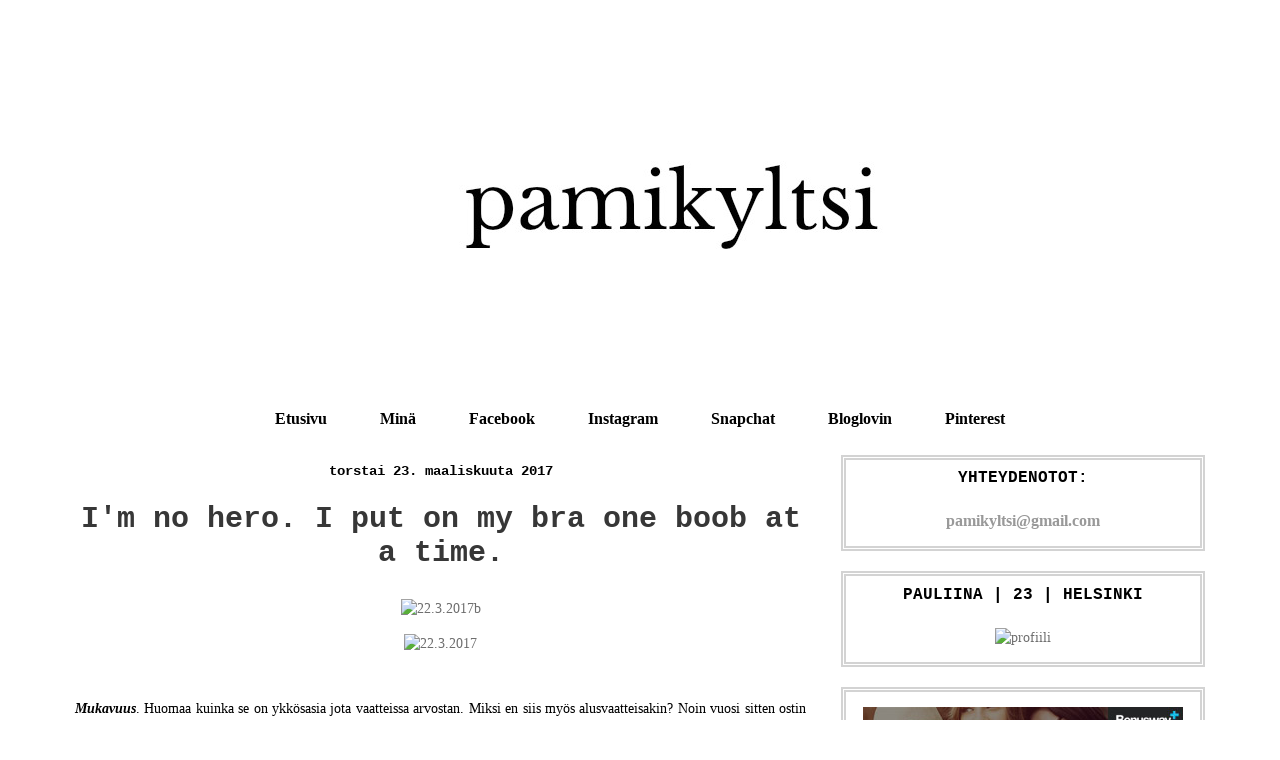

--- FILE ---
content_type: text/html; charset=UTF-8
request_url: https://pamikyltsi.blogspot.com/2017/03/
body_size: 25132
content:
<!DOCTYPE html>
<html class='v2' dir='ltr' xmlns='http://www.w3.org/1999/xhtml' xmlns:b='http://www.google.com/2005/gml/b' xmlns:data='http://www.google.com/2005/gml/data' xmlns:expr='http://www.google.com/2005/gml/expr'>
<head>
<link href='https://www.blogger.com/static/v1/widgets/335934321-css_bundle_v2.css' rel='stylesheet' type='text/css'/>
<meta content='8622ac32dbc0d355e53cc1299c476e1c' name='p:domain_verify'/>
<meta content='width=1100' name='viewport'/>
<meta content='text/html; charset=UTF-8' http-equiv='Content-Type'/>
<meta content='blogger' name='generator'/>
<link href='https://pamikyltsi.blogspot.com/favicon.ico' rel='icon' type='image/x-icon'/>
<link href='http://pamikyltsi.blogspot.com/2017/03/' rel='canonical'/>
<link rel="alternate" type="application/atom+xml" title="pamikyltsi - Atom" href="https://pamikyltsi.blogspot.com/feeds/posts/default" />
<link rel="alternate" type="application/rss+xml" title="pamikyltsi - RSS" href="https://pamikyltsi.blogspot.com/feeds/posts/default?alt=rss" />
<link rel="service.post" type="application/atom+xml" title="pamikyltsi - Atom" href="https://draft.blogger.com/feeds/3749558961924026018/posts/default" />
<!--Can't find substitution for tag [blog.ieCssRetrofitLinks]-->
<meta content='Helsinkiläisen 23-vuotiaan tytön blogi. Lifestylea, syvällistä pohdintaa ja kaikkea mitä elämässä voikaan sattua.' name='description'/>
<meta content='http://pamikyltsi.blogspot.com/2017/03/' property='og:url'/>
<meta content='pamikyltsi' property='og:title'/>
<meta content='Helsinkiläisen 23-vuotiaan tytön blogi. Lifestylea, syvällistä pohdintaa ja kaikkea mitä elämässä voikaan sattua.' property='og:description'/>
<title>pamikyltsi: maaliskuuta 2017</title>
<style type='text/css'>@font-face{font-family:'Coming Soon';font-style:normal;font-weight:400;font-display:swap;src:url(//fonts.gstatic.com/s/comingsoon/v20/qWcuB6mzpYL7AJ2VfdQR1t-VWDnRsDkg.woff2)format('woff2');unicode-range:U+0000-00FF,U+0131,U+0152-0153,U+02BB-02BC,U+02C6,U+02DA,U+02DC,U+0304,U+0308,U+0329,U+2000-206F,U+20AC,U+2122,U+2191,U+2193,U+2212,U+2215,U+FEFF,U+FFFD;}</style>
<style id='page-skin-1' type='text/css'><!--
/*
-----------------------------------------------
Blogger Template Style
Name:     Ethereal
Designer: Jason Morrow
URL:      jasonmorrow.etsy.com
----------------------------------------------- */
/* Variable definitions
====================
<Variable name="keycolor" description="Main Color" type="color" default="#000000"/>
<Group description="Body Text" selector="body">
<Variable name="body.font" description="Font" type="font"
default="normal normal 13px Arial, Tahoma, Helvetica, FreeSans, sans-serif"/>
<Variable name="body.text.color" description="Text Color" type="color" default="#666666"/>
</Group>
<Group description="Background" selector=".body-fauxcolumns-outer">
<Variable name="body.background.color" description="Outer Background" type="color" default="#fb5e53"/>
<Variable name="content.background.color" description="Main Background" type="color" default="#ffffff"/>
<Variable name="body.border.color" description="Border Color" type="color" default="#fb5e53"/>
</Group>
<Group description="Links" selector=".main-inner">
<Variable name="link.color" description="Link Color" type="color" default="#2198a6"/>
<Variable name="link.visited.color" description="Visited Color" type="color" default="#4d469c"/>
<Variable name="link.hover.color" description="Hover Color" type="color" default="#6e6e6e"/>
</Group>
<Group description="Blog Title" selector=".header h1">
<Variable name="header.font" description="Font" type="font"
default="normal normal 60px Times, 'Times New Roman', FreeSerif, serif"/>
<Variable name="header.text.color" description="Text Color" type="color" default="#ff8b8b"/>
</Group>
<Group description="Blog Description" selector=".header .description">
<Variable name="description.text.color" description="Description Color" type="color"
default="#666666"/>
</Group>
<Group description="Tabs Text" selector=".tabs-inner .widget li a">
<Variable name="tabs.font" description="Font" type="font"
default="normal normal 12px Arial, Tahoma, Helvetica, FreeSans, sans-serif"/>
<Variable name="tabs.selected.text.color" description="Selected Color" type="color" default="#ffffff"/>
<Variable name="tabs.text.color" description="Text Color" type="color" default="#000000"/>
</Group>
<Group description="Tabs Background" selector=".tabs-outer .PageList">
<Variable name="tabs.selected.background.color" description="Selected Color" type="color" default="#ffa183"/>
<Variable name="tabs.background.color" description="Background Color" type="color" default="#ffdfc7"/>
<Variable name="tabs.border.bevel.color" description="Bevel Color" type="color" default="#fb5e53"/>
</Group>
<Group description="Post Title" selector="h3.post-title, h4, h3.post-title a">
<Variable name="post.title.font" description="Font" type="font"
default="normal normal 24px Times, Times New Roman, serif"/>
<Variable name="post.title.text.color" description="Text Color" type="color" default="#2198a6"/>
</Group>
<Group description="Gadget Title" selector="h2">
<Variable name="widget.title.font" description="Title Font" type="font"
default="normal bold 12px Arial, Tahoma, Helvetica, FreeSans, sans-serif"/>
<Variable name="widget.title.text.color" description="Text Color" type="color" default="#000000"/>
<Variable name="widget.title.border.bevel.color" description="Bevel Color" type="color" default="#dbdbdb"/>
</Group>
<Group description="Accents" selector=".main-inner .widget">
<Variable name="widget.alternate.text.color" description="Alternate Color" type="color" default="#cccccc"/>
<Variable name="widget.border.bevel.color" description="Bevel Color" type="color" default="#dbdbdb"/>
</Group>
<Variable name="body.background" description="Body Background" type="background"
color="#ffffff" default="$(color) none repeat-x scroll top left"/>
<Variable name="body.background.gradient" description="Body Gradient Cap" type="url"
default="none"/>
<Variable name="body.background.imageBorder" description="Body Image Border" type="url"
default="none"/>
<Variable name="body.background.imageBorder.position.left" description="Body Image Border Left" type="length"
default="0" min="0" max="20px"/>
<Variable name="body.background.imageBorder.position.right" description="Body Image Border Right" type="length"
default="0" min="0" max="20px"/>
<Variable name="header.background.gradient" description="Header Background Gradient" type="url" default="none"/>
<Variable name="content.background.gradient" description="Content Gradient" type="url" default="none"/>
<Variable name="link.decoration" description="Link Decoration" type="string" default="none"/>
<Variable name="link.visited.decoration" description="Link Visited Decoration" type="string" default="none"/>
<Variable name="link.hover.decoration" description="Link Hover Decoration" type="string" default="underline"/>
<Variable name="widget.padding.top" description="Widget Padding Top" type="length" default="15px" min="0" max="100px"/>
<Variable name="date.space" description="Date Space" type="length" default="15px" min="0" max="100px"/>
<Variable name="post.first.padding.top" description="First Post Padding Top" type="length" default="0" min="0" max="100px"/>
<Variable name="mobile.background.overlay" description="Mobile Background Overlay" type="string" default=""/>
<Variable name="mobile.background.size" description="Mobile Background Size" type="string" default="auto"/>
<Variable name="startSide" description="Side where text starts in blog language" type="automatic" default="left"/>
<Variable name="endSide" description="Side where text ends in blog language" type="automatic" default="right"/>
*/
/* Content
----------------------------------------------- */
body {
font: normal normal 14px Georgia, Utopia, 'Palatino Linotype', Palatino, serif;
color: #000000;
background: #ffffff none repeat-x scroll top left;
}
html body .content-outer {
min-width: 0;
max-width: 100%;
width: 100%;
}
a:link {
text-decoration: none;
color: #6e6e6e;
}
a:visited {
text-decoration: none;
color: #373737;
}
a:hover {
text-decoration: underline;
color: #999999;
}
.main-inner {
padding-top: 15px;
}
.body-fauxcolumn-outer {
background: transparent url(//themes.googleusercontent.com/image?id=0BwVBOzw_-hbMNzE5NTg3YzUtMGU0Mi00OWQ3LTg2NjUtODk1OGVlMjg1YjZj) repeat-x scroll top center;
}
.content-fauxcolumns .fauxcolumn-inner {
background: #ffffff none repeat-x scroll top left;
border-left: 1px solid rgba(0, 0, 0, 0);
border-right: 1px solid rgba(0, 0, 0, 0);
}
/* Flexible Background
----------------------------------------------- */
.content-fauxcolumn-outer .fauxborder-left {
width: 100%;
padding-left: 0;
margin-left: -0;
background-color: transparent;
background-image: none;
background-repeat: no-repeat;
background-position: left top;
}
.content-fauxcolumn-outer .fauxborder-right {
margin-right: -0;
width: 0;
background-color: transparent;
background-image: none;
background-repeat: no-repeat;
background-position: right top;
}
/* Columns
----------------------------------------------- */
.content-inner {
padding: 0;
}
/* Header
----------------------------------------------- */
.header-inner {
padding: 27px 0 3px;
}
.header-inner .section {
margin: 0 35px;
}
.Header h1 {
font: normal normal 60px Coming Soon;
color: transparent;
}
.Header h1 a {
color: transparent;
}
.Header .description {
font-size: 115%;
color: transparent;
}
.header-inner .Header .titlewrapper,
.header-inner .Header .descriptionwrapper {
padding-left: 0;
padding-right: 0;
margin-bottom: 0;
}
/* Tabs
----------------------------------------------- */
.tabs-outer {
position: relative;
background: transparent;
}
.tabs-cap-top, .tabs-cap-bottom {
position: absolute;
width: 100%;
}
.tabs-cap-bottom {
bottom: 0;
}
.tabs-inner {
padding: 0;
}
.tabs-inner .section {
margin: 0 35px;
}
*+html body .tabs-inner .widget li {
padding: 1px;
}
.PageList {
border-bottom: 1px solid transparent;
}
.tabs-inner .widget li.selected a,
.tabs-inner .widget li a:hover {
position: relative;
-moz-border-radius-topleft: 5px;
-moz-border-radius-topright: 5px;
-webkit-border-top-left-radius: 5px;
-webkit-border-top-right-radius: 5px;
-goog-ms-border-top-left-radius: 5px;
-goog-ms-border-top-right-radius: 5px;
border-top-left-radius: 5px;
border-top-right-radius: 5px;
background: #eeeeee none ;
color: #000000;
}
.tabs-inner .widget li a {
display: inline-block;
margin: 0;
margin-right: 1px;
padding: .65em 1.5em;
font: normal bold 16px Georgia, Utopia, 'Palatino Linotype', Palatino, serif;
color: #000000;
background-color: transparent;
-moz-border-radius-topleft: 5px;
-moz-border-radius-topright: 5px;
-webkit-border-top-left-radius: 5px;
-webkit-border-top-right-radius: 5px;
-goog-ms-border-top-left-radius: 5px;
-goog-ms-border-top-right-radius: 5px;
border-top-left-radius: 5px;
border-top-right-radius: 5px;
}
/* Headings
----------------------------------------------- */
h2 {
font: normal bold 14px 'Courier New', Courier, FreeMono, monospace;
color: #000000;
}
/* Widgets
----------------------------------------------- */
.main-inner .column-left-inner {
padding: 0 0 0 20px;
}
.main-inner .column-left-inner .section {
margin-right: 0;
}
.main-inner .column-right-inner {
padding: 0 20px 0 0;
}
.main-inner .column-right-inner .section {
margin-left: 0;
}
.main-inner .section {
padding: 0;
}
.main-inner .widget {
padding: 0 0 15px;
margin: 20px 0;
border-bottom: 1px solid rgba(0, 0, 0, 0);
}
.main-inner .widget h2 {
margin: 0;
padding: .6em 0 .5em;
}
.footer-inner .widget h2 {
padding: 0 0 .4em;
}
.main-inner .widget h2 + div, .footer-inner .widget h2 + div {
padding-top: 15px;
}
.main-inner .widget .widget-content {
margin: 0;
padding: 15px 0 0;
}
.main-inner .widget ul, .main-inner .widget #ArchiveList ul.flat {
margin: -15px -15px -15px;
padding: 0;
list-style: none;
}
.main-inner .sidebar .widget h2 {
border-bottom: 1px solid transparent;
}
.main-inner .widget #ArchiveList {
margin: -15px 0 0;
}
.main-inner .widget ul li, .main-inner .widget #ArchiveList ul.flat li {
padding: .5em 15px;
text-indent: 0;
}
.main-inner .widget #ArchiveList ul li {
padding-top: .25em;
padding-bottom: .25em;
}
.main-inner .widget ul li:first-child, .main-inner .widget #ArchiveList ul.flat li:first-child {
border-top: none;
}
.main-inner .widget ul li:last-child, .main-inner .widget #ArchiveList ul.flat li:last-child {
border-bottom: none;
}
.main-inner .widget .post-body ul {
padding: 0 2.5em;
margin: .5em 0;
list-style: disc;
}
.main-inner .widget .post-body ul li {
padding: 0.25em 0;
margin-bottom: .25em;
color: #000000;
border: none;
}
.footer-inner .widget ul {
padding: 0;
list-style: none;
}
.widget .zippy {
color: rgba(0, 0, 0, 0);
}
/* Posts
----------------------------------------------- */
.main.section {
margin: 0 20px;
}
body .main-inner .Blog {
padding: 0;
background-color: transparent;
border: none;
}
.main-inner .widget h2.date-header {
border-bottom: 1px solid transparent;
}
.date-outer {
position: relative;
margin: 15px 0 20px;
}
.date-outer:first-child {
margin-top: 0;
}
.date-posts {
clear: both;
}
.post-outer, .inline-ad {
border-bottom: 1px solid rgba(0, 0, 0, 0);
padding: 30px 0;
}
.post-outer {
padding-bottom: 10px;
}
.post-outer:first-child {
padding-top: 0;
border-top: none;
}
.post-outer:last-child, .inline-ad:last-child {
border-bottom: none;
}
.post-body img {
padding: 8px;
}
h3.post-title, h4 {
font: normal bold 30px 'Courier New', Courier, FreeMono, monospace;
color: #373737;
}
h3.post-title a {
font: normal bold 30px 'Courier New', Courier, FreeMono, monospace;
color: #373737;
text-decoration: none;
}
h3.post-title a:hover {
color: #999999;
text-decoration: underline;
}
.post-header {
margin: 0 0 1.5em;
}
.post-body {
line-height: 1.4;
}
.post-footer {
margin: 1.5em 0 0;
}
#blog-pager {
padding: 15px;
}
.blog-feeds, .post-feeds {
margin: 1em 0;
text-align: center;
}
.post-outer .comments {
margin-top: 2em;
}
/* Comments
----------------------------------------------- */
.comments .comments-content .icon.blog-author {
background-repeat: no-repeat;
background-image: url([data-uri]);
}
.comments .comments-content .loadmore a {
background: #ffffff none repeat-x scroll top left;
}
.comments .comments-content .loadmore a {
border-top: 1px solid transparent;
border-bottom: 1px solid transparent;
}
.comments .comment-thread.inline-thread {
background: #ffffff none repeat-x scroll top left;
}
.comments .continue {
border-top: 2px solid transparent;
}
/* Footer
----------------------------------------------- */
.footer-inner {
padding: 30px 0;
overflow: hidden;
}
/* Mobile
----------------------------------------------- */
body.mobile  {
background-size: auto
}
.mobile .body-fauxcolumn-outer {
background: ;
}
.mobile .content-fauxcolumns .fauxcolumn-inner {
opacity: 0.75;
}
.mobile .content-fauxcolumn-outer .fauxborder-right {
margin-right: 0;
}
.mobile-link-button {
background-color: #eeeeee;
}
.mobile-link-button a:link, .mobile-link-button a:visited {
color: #000000;
}
.mobile-index-contents {
color: #444444;
}
.mobile .body-fauxcolumn-outer {
background-size: 100% auto;
}
.mobile .mobile-date-outer {
border-bottom: transparent;
}
.mobile .PageList {
border-bottom: none;
}
.mobile .tabs-inner .section {
margin: 0;
}
.mobile .tabs-inner .PageList .widget-content {
background: #eeeeee none;
color: #000000;
}
.mobile .tabs-inner .PageList .widget-content .pagelist-arrow {
border-left: 1px solid #000000;
}
.mobile .footer-inner {
overflow: visible;
}
body.mobile .AdSense {
margin: 0 -10px;
}
::-moz-selection {
color:#6F1212;
background: #C0BFBF;
}
::selection
{
color:#6F1212;
background: #C0BFBF;
}
.post-body img {
max-width: 750px;
height: auto;
}
.post table.tr-caption-container img {
max-width: 750px;
height: auto;
}
.PageList {text-align:center !important;}
.PageList li {display:inline !important; float:none !important;}
.sidebar h2{
text-align: center;
}
.sidebar .widget{
border: lightgrey 5px double;
}
#ArchiveList{
text-align: center;
}
.post-footer {
text-align: center;
}
h3.post-title{
text-align:center;
}
.date-header {
text-align:center;
}
.sidebar h2 {
font-size: 16px;
text-transform: uppercase;
color: black;
background: transparent;
}
#navbar-iframe {
opacity: 0.0;
filter: alpha (opacity = 0, FinishedOpacity = 0);
-moz-transition: all 0.5s;
-webkit-transition: all 0.5s;
-o-transition: all 0.5s;
}
#navbar-iframe:hover {
opacity: 1.0;
filter:alpha(Opacity=100, FinishedOpacity=100);
}
.sidebar {
text-align: center;
}
--></style>
<style id='template-skin-1' type='text/css'><!--
body {
min-width: 1200px;
}
.content-outer, .content-fauxcolumn-outer, .region-inner {
min-width: 1200px;
max-width: 1200px;
_width: 1200px;
}
.main-inner .columns {
padding-left: 0;
padding-right: 399px;
}
.main-inner .fauxcolumn-center-outer {
left: 0;
right: 399px;
/* IE6 does not respect left and right together */
_width: expression(this.parentNode.offsetWidth -
parseInt("0") -
parseInt("399px") + 'px');
}
.main-inner .fauxcolumn-left-outer {
width: 0;
}
.main-inner .fauxcolumn-right-outer {
width: 399px;
}
.main-inner .column-left-outer {
width: 0;
right: 100%;
margin-left: -0;
}
.main-inner .column-right-outer {
width: 399px;
margin-right: -399px;
}
#layout {
min-width: 0;
}
#layout .content-outer {
min-width: 0;
width: 800px;
}
#layout .region-inner {
min-width: 0;
width: auto;
}
body#layout div.add_widget {
padding: 8px;
}
body#layout div.add_widget a {
margin-left: 32px;
}
--></style>
<script type='text/javascript'>
        (function(i,s,o,g,r,a,m){i['GoogleAnalyticsObject']=r;i[r]=i[r]||function(){
        (i[r].q=i[r].q||[]).push(arguments)},i[r].l=1*new Date();a=s.createElement(o),
        m=s.getElementsByTagName(o)[0];a.async=1;a.src=g;m.parentNode.insertBefore(a,m)
        })(window,document,'script','https://www.google-analytics.com/analytics.js','ga');
        ga('create', 'UA-79396524-1', 'auto', 'blogger');
        ga('blogger.send', 'pageview');
      </script>
<link href='https://draft.blogger.com/dyn-css/authorization.css?targetBlogID=3749558961924026018&amp;zx=4949b6b0-d0c3-4897-8baf-957e578b9dce' media='none' onload='if(media!=&#39;all&#39;)media=&#39;all&#39;' rel='stylesheet'/><noscript><link href='https://draft.blogger.com/dyn-css/authorization.css?targetBlogID=3749558961924026018&amp;zx=4949b6b0-d0c3-4897-8baf-957e578b9dce' rel='stylesheet'/></noscript>
<meta name='google-adsense-platform-account' content='ca-host-pub-1556223355139109'/>
<meta name='google-adsense-platform-domain' content='blogspot.com'/>

<!-- data-ad-client=ca-pub-3892196771880679 -->

</head>
<script src='//conversionsbox.com/cb.js' type='text/javascript'></script>
<script type='text/javascript'>function r(f){/in/.test(document.readyState)?setTimeout('r('+f+')',9):f()}; r(function(){new ConversionsBox("PAMIKYLTSI%20l%C3%B6ytyy%20Facebookista!","https://www.facebook.com/pamikyltsi/");});</script>
<body class='loading'>
<div class='navbar section' id='navbar' name='Navigointipalkki'><div class='widget Navbar' data-version='1' id='Navbar1'><script type="text/javascript">
    function setAttributeOnload(object, attribute, val) {
      if(window.addEventListener) {
        window.addEventListener('load',
          function(){ object[attribute] = val; }, false);
      } else {
        window.attachEvent('onload', function(){ object[attribute] = val; });
      }
    }
  </script>
<div id="navbar-iframe-container"></div>
<script type="text/javascript" src="https://apis.google.com/js/platform.js"></script>
<script type="text/javascript">
      gapi.load("gapi.iframes:gapi.iframes.style.bubble", function() {
        if (gapi.iframes && gapi.iframes.getContext) {
          gapi.iframes.getContext().openChild({
              url: 'https://draft.blogger.com/navbar/3749558961924026018?origin\x3dhttps://pamikyltsi.blogspot.com',
              where: document.getElementById("navbar-iframe-container"),
              id: "navbar-iframe"
          });
        }
      });
    </script><script type="text/javascript">
(function() {
var script = document.createElement('script');
script.type = 'text/javascript';
script.src = '//pagead2.googlesyndication.com/pagead/js/google_top_exp.js';
var head = document.getElementsByTagName('head')[0];
if (head) {
head.appendChild(script);
}})();
</script>
</div></div>
<div class='body-fauxcolumns'>
<div class='fauxcolumn-outer body-fauxcolumn-outer'>
<div class='cap-top'>
<div class='cap-left'></div>
<div class='cap-right'></div>
</div>
<div class='fauxborder-left'>
<div class='fauxborder-right'></div>
<div class='fauxcolumn-inner'>
</div>
</div>
<div class='cap-bottom'>
<div class='cap-left'></div>
<div class='cap-right'></div>
</div>
</div>
</div>
<div class='content'>
<div class='content-fauxcolumns'>
<div class='fauxcolumn-outer content-fauxcolumn-outer'>
<div class='cap-top'>
<div class='cap-left'></div>
<div class='cap-right'></div>
</div>
<div class='fauxborder-left'>
<div class='fauxborder-right'></div>
<div class='fauxcolumn-inner'>
</div>
</div>
<div class='cap-bottom'>
<div class='cap-left'></div>
<div class='cap-right'></div>
</div>
</div>
</div>
<div class='content-outer'>
<div class='content-cap-top cap-top'>
<div class='cap-left'></div>
<div class='cap-right'></div>
</div>
<div class='fauxborder-left content-fauxborder-left'>
<div class='fauxborder-right content-fauxborder-right'></div>
<div class='content-inner'>
<header>
<div class='header-outer'>
<div class='header-cap-top cap-top'>
<div class='cap-left'></div>
<div class='cap-right'></div>
</div>
<div class='fauxborder-left header-fauxborder-left'>
<div class='fauxborder-right header-fauxborder-right'></div>
<div class='region-inner header-inner'>
<div class='header section' id='header' name='Otsikko'><div class='widget Header' data-version='1' id='Header1'>
<div id='header-inner'>
<a href='https://pamikyltsi.blogspot.com/' style='display: block'>
<img alt='pamikyltsi' height='300px; ' id='Header1_headerimg' src='https://blogger.googleusercontent.com/img/b/R29vZ2xl/AVvXsEjSZK86g01gbvWjQFWL0fDWL1qt1-k4KZQjUZ1RO4GRiYvAlFHbDLWXJCooXZMqxxcnb-x_wggYFe8p_0NYp3fekHhvCl8iHH6vASJvs6WW1CKxKSMtf55minU2_qHFZ8twuQ6oH8lftYUK/s1600/banner2017.jpg' style='display: block' width='1200px; '/>
</a>
<div class='descriptionwrapper'>
<p class='description'><span>
</span></p>
</div>
</div>
</div></div>
</div>
</div>
<div class='header-cap-bottom cap-bottom'>
<div class='cap-left'></div>
<div class='cap-right'></div>
</div>
</div>
</header>
<div class='tabs-outer'>
<div class='tabs-cap-top cap-top'>
<div class='cap-left'></div>
<div class='cap-right'></div>
</div>
<div class='fauxborder-left tabs-fauxborder-left'>
<div class='fauxborder-right tabs-fauxborder-right'></div>
<div class='region-inner tabs-inner'>
<div class='tabs no-items section' id='crosscol' name='Kaikki sarakkeet'></div>
<div class='tabs section' id='crosscol-overflow' name='Cross-Column 2'><div class='widget PageList' data-version='1' id='PageList1'>
<h2>Sivut</h2>
<div class='widget-content'>
<ul>
<li>
<a href='https://pamikyltsi.blogspot.com/'>Etusivu</a>
</li>
<li>
<a href='https://pamikyltsi.blogspot.com/p/blog-page_13.html'>Minä</a>
</li>
<li>
<a href='https://www.facebook.com/pamikyltsi/'>Facebook</a>
</li>
<li>
<a href='http://instagram.com/pamikyltsi'>Instagram</a>
</li>
<li>
<a href='http://www.snapchat.com/add/pamikyltsi'>Snapchat</a>
</li>
<li>
<a href='https://www.bloglovin.com/blogs/pamikyltsi-12786823'>Bloglovin</a>
</li>
<li>
<a href='http://www.pinterest.com/pauliinakyllone/'>Pinterest</a>
</li>
</ul>
<div class='clear'></div>
</div>
</div></div>
</div>
</div>
<div class='tabs-cap-bottom cap-bottom'>
<div class='cap-left'></div>
<div class='cap-right'></div>
</div>
</div>
<div class='main-outer'>
<div class='main-cap-top cap-top'>
<div class='cap-left'></div>
<div class='cap-right'></div>
</div>
<div class='fauxborder-left main-fauxborder-left'>
<div class='fauxborder-right main-fauxborder-right'></div>
<div class='region-inner main-inner'>
<div class='columns fauxcolumns'>
<div class='fauxcolumn-outer fauxcolumn-center-outer'>
<div class='cap-top'>
<div class='cap-left'></div>
<div class='cap-right'></div>
</div>
<div class='fauxborder-left'>
<div class='fauxborder-right'></div>
<div class='fauxcolumn-inner'>
</div>
</div>
<div class='cap-bottom'>
<div class='cap-left'></div>
<div class='cap-right'></div>
</div>
</div>
<div class='fauxcolumn-outer fauxcolumn-left-outer'>
<div class='cap-top'>
<div class='cap-left'></div>
<div class='cap-right'></div>
</div>
<div class='fauxborder-left'>
<div class='fauxborder-right'></div>
<div class='fauxcolumn-inner'>
</div>
</div>
<div class='cap-bottom'>
<div class='cap-left'></div>
<div class='cap-right'></div>
</div>
</div>
<div class='fauxcolumn-outer fauxcolumn-right-outer'>
<div class='cap-top'>
<div class='cap-left'></div>
<div class='cap-right'></div>
</div>
<div class='fauxborder-left'>
<div class='fauxborder-right'></div>
<div class='fauxcolumn-inner'>
</div>
</div>
<div class='cap-bottom'>
<div class='cap-left'></div>
<div class='cap-right'></div>
</div>
</div>
<!-- corrects IE6 width calculation -->
<div class='columns-inner'>
<div class='column-center-outer'>
<div class='column-center-inner'>
<div class='main section' id='main' name='Ensisijainen'><div class='widget Blog' data-version='1' id='Blog1'>
<div class='blog-posts hfeed'>

          <div class="date-outer">
        
<h2 class='date-header'><span>torstai 23. maaliskuuta 2017</span></h2>

          <div class="date-posts">
        
<div class='post-outer'>
<meta content='I&#39;m no hero. I put on my bra one boob at a time.' property='og:title'/>
<meta content='Helsinkiläisen 23-vuotiaan tytön blogi. Lifestylea, syvällistä pohdintaa ja kaikkea mitä elämässä voikaan sattua.' property='og:description'/>
<meta content='article' property='og:type'/>
<meta content='https://pamikyltsi.blogspot.com/2017/03/' property='og:url'/>
<meta content='pamikyltsi' property='og:site_name'/>
<meta content='2017-03-23T14:44:00+02:00' property='article:published_time'/>
<meta content='Lifestyle' property='article:section'/>
<meta content='ostokset &amp; saadut' property='article:tag'/>
<div class='post hentry uncustomized-post-template' itemprop='blogPost' itemscope='itemscope' itemtype='http://schema.org/BlogPosting'>
<meta content='https://c1.staticflickr.com/3/2920/33547309946_cd9f5d516c_o.jpg' itemprop='image_url'/>
<meta content='3749558961924026018' itemprop='blogId'/>
<meta content='5652230795803180892' itemprop='postId'/>
<a name='5652230795803180892'></a>
<h3 class='post-title entry-title' itemprop='name'>
<a href='https://pamikyltsi.blogspot.com/2017/03/im-no-hero-i-put-on-my-bra-one-boob-at.html'>I'm no hero. I put on my bra one boob at a time.</a>
</h3>
<div class='post-header'>
<div class='post-header-line-1'></div>
</div>
<div class='post-body entry-content' id='post-body-5652230795803180892' itemprop='articleBody'>
<div dir="ltr" style="text-align: left;" trbidi="on">
<div dir="ltr" style="text-align: left;" trbidi="on">
<div dir="ltr" style="text-align: left;" trbidi="on">
<div dir="ltr" style="text-align: left;" trbidi="on">
<div style="text-align: center;">
<a href="https://www.flickr.com/photos/123713874@N02/33547309946/in/dateposted-public/" title="22.3.2017b"><img alt="22.3.2017b" height="936" src="https://c1.staticflickr.com/3/2920/33547309946_cd9f5d516c_o.jpg" width="700" /></a></div>
</div>
</div>
<div style="text-align: center;">
<a href="https://www.flickr.com/photos/123713874@N02/32773548733/in/dateposted-public/" title="22.3.2017"><img alt="22.3.2017" height="525" src="https://c1.staticflickr.com/4/3788/32773548733_6d0c1b5e25_o.jpg" width="700" /></a><script async="" charset="utf-8" src="//embedr.flickr.com/assets/client-code.js"></script></div>
<i><b><br /></b></i>
<br />
<div style="text-align: justify;">
<i><b>Mukavuus</b></i>. Huomaa kuinka se on ykkösasia jota vaatteissa arvostan. Miksi en siis myös alusvaatteisakin? Noin vuosi sitten ostin ensimmäiset bralettit, hieman ristiriitaisin tuntein. Mietin ensinnäkin pitkään niiden ostamista ja ostamisen jälkeen käyttöönottoa. Ihan turhaan. Heti kun laitoin päälle ja siitä "ensijännityksestä" oli toivuttu, niin ovat nuo ihan perusrintiskoiden käyttö vähentynyt koko ajan. Nykyään tuleekin rintsikoita käytettyä vain, jos jokin tietty paita sen vaatii. Tosin näitä erimallisia braletteja on alkanut kertymään jo sen verran, että niille pienillekin rintsikoiden käyttökerroille taidetaan pian sanoa hyvästit.</div>
<div style="text-align: justify;">
<br /></div>
<div style="text-align: justify;">
En siis jäänyt hetkeksikään miettimään, kun huomasin <i><a href="https://www.junkyard.fi/" target="_blank">Junkyardin</a></i> sivuilla olevan tarjouksen. Alusvaatteissa oli alennuksena ota 3 maksa 2. Tiesin heti, että <i>Calvin Klein</i> varastoni tarvitse täydennystä, joten klikkasin suoraan katelemaan Calvin Kleinin tuotteita. Niitä sen verran paljon oli kuitenkin tullut jo katseltua, että tiesin heti mitä laittaisin tilaukseen. Ennestään tosiaan löytyy jo nuo "perus" mustat, mutta ovat tässä jo ehtineet kokea elämää. Pesin ne myös kerran vahingossa liian kovalla ohjelmalla, jolloin tuo alaosa vaurioitui. Ei siis mitenkään maailmanlopullisesti, mutta niin että kyllä oli uuden paikka.</div>
<br /></div>
<div style="text-align: center;">
<a href="https://www.flickr.com/photos/123713874@N02/32773539913/in/dateposted-public/" title="22.3.2017a"><img alt="22.3.2017a" height="525" src="https://c1.staticflickr.com/4/3835/32773539913_ee1b58995d_o.jpg" width="700" /></a><script async="" charset="utf-8" src="//embedr.flickr.com/assets/client-code.js"></script></div>
<br />
<div style="text-align: justify;">
Tällä hetkellä suosikiksi noista kolmesta on noussut nuo spagettiolkaimiset. Niitä olen nyt eniten käyttänytkin, ovat paljon paksumpaa kangasta kuin nuo kaksi muuta. Tähän saumaan on myös hyvä esitellä jo joulun alla ostetut bralettet BikBokista. <i>Angelica Blickin mallistosta</i> ovat ja ihan lempparit! Alareunassa leikkaus jo vähän antaa sellaista särmää. Joku taisi käyttää sanaa "tissien kurkistus reikä". Ihan osuva nimitys. Näissä on vain yksi ongelma ja se on se, että tulee käytettyä ehkä liikaa. En tiedä kauan kestävät, mutta pidetään sormet ristissä että vielä kauan...</div>
</div>
<div style='clear: both;'></div>
</div>
<div class='post-footer'>
<div class='post-footer-line post-footer-line-1'>
<span class='post-author vcard'>
</span>
<span class='post-timestamp'>
</span>
<span class='reaction-buttons'>
</span>
<span class='post-comment-link'>
<a class='comment-link' href='https://pamikyltsi.blogspot.com/2017/03/im-no-hero-i-put-on-my-bra-one-boob-at.html#comment-form' onclick=''>
Ei kommentteja:
  </a>
</span>
<span class='post-backlinks post-comment-link'>
</span>
<span class='post-icons'>
<span class='item-control blog-admin pid-355143764'>
<a href='https://draft.blogger.com/post-edit.g?blogID=3749558961924026018&postID=5652230795803180892&from=pencil' title='Muokkaa tekstiä'>
<img alt='' class='icon-action' height='18' src='https://resources.blogblog.com/img/icon18_edit_allbkg.gif' width='18'/>
</a>
</span>
</span>
<div class='post-share-buttons goog-inline-block'>
<a class='goog-inline-block share-button sb-email' href='https://draft.blogger.com/share-post.g?blogID=3749558961924026018&postID=5652230795803180892&target=email' target='_blank' title='Kohteen lähettäminen sähköpostitse'><span class='share-button-link-text'>Kohteen lähettäminen sähköpostitse</span></a><a class='goog-inline-block share-button sb-blog' href='https://draft.blogger.com/share-post.g?blogID=3749558961924026018&postID=5652230795803180892&target=blog' onclick='window.open(this.href, "_blank", "height=270,width=475"); return false;' target='_blank' title='Bloggaa tästä!'><span class='share-button-link-text'>Bloggaa tästä!</span></a><a class='goog-inline-block share-button sb-twitter' href='https://draft.blogger.com/share-post.g?blogID=3749558961924026018&postID=5652230795803180892&target=twitter' target='_blank' title='Jaa X:ssä'><span class='share-button-link-text'>Jaa X:ssä</span></a><a class='goog-inline-block share-button sb-facebook' href='https://draft.blogger.com/share-post.g?blogID=3749558961924026018&postID=5652230795803180892&target=facebook' onclick='window.open(this.href, "_blank", "height=430,width=640"); return false;' target='_blank' title='Jaa Facebookiin'><span class='share-button-link-text'>Jaa Facebookiin</span></a><a class='goog-inline-block share-button sb-pinterest' href='https://draft.blogger.com/share-post.g?blogID=3749558961924026018&postID=5652230795803180892&target=pinterest' target='_blank' title='Jaa Pinterestiin'><span class='share-button-link-text'>Jaa Pinterestiin</span></a>
</div>
</div>
<div class='post-footer-line post-footer-line-2'>
<span class='post-labels'>
Tunnisteet:
<a href='https://pamikyltsi.blogspot.com/search/label/ostokset%20%26%20saadut' rel='tag'>ostokset &amp; saadut</a>
</span>
</div>
<div class='post-footer-line post-footer-line-3'>
<span class='post-location'>
</span>
</div>
</div>
</div>
</div>

          </div></div>
        

          <div class="date-outer">
        
<h2 class='date-header'><span>tiistai 21. maaliskuuta 2017</span></h2>

          <div class="date-posts">
        
<div class='post-outer'>
<meta content='There has never been a sadness that can&#39;t be cured by Breakfast food' property='og:title'/>
<meta content='Helsinkiläisen 23-vuotiaan tytön blogi. Lifestylea, syvällistä pohdintaa ja kaikkea mitä elämässä voikaan sattua.' property='og:description'/>
<meta content='article' property='og:type'/>
<meta content='https://pamikyltsi.blogspot.com/2017/03/' property='og:url'/>
<meta content='pamikyltsi' property='og:site_name'/>
<meta content='2017-03-21T14:59:00+02:00' property='article:published_time'/>
<meta content='Lifestyle' property='article:section'/>
<meta content='inspiraatio' property='article:tag'/>
<meta content='lifestyle' property='article:tag'/>
<meta content='resepti' property='article:tag'/>
<div class='post hentry uncustomized-post-template' itemprop='blogPost' itemscope='itemscope' itemtype='http://schema.org/BlogPosting'>
<meta content='https://c1.staticflickr.com/3/2949/33511887936_c10b557255_o.jpg' itemprop='image_url'/>
<meta content='3749558961924026018' itemprop='blogId'/>
<meta content='1299392994709040364' itemprop='postId'/>
<a name='1299392994709040364'></a>
<h3 class='post-title entry-title' itemprop='name'>
<a href='https://pamikyltsi.blogspot.com/2017/03/there-has-never-been-sadness-that-cant.html'>There has never been a sadness that can't be cured by Breakfast food</a>
</h3>
<div class='post-header'>
<div class='post-header-line-1'></div>
</div>
<div class='post-body entry-content' id='post-body-1299392994709040364' itemprop='articleBody'>
<div dir="ltr" style="text-align: left;" trbidi="on">
<div dir="ltr" style="text-align: left;" trbidi="on">
<div style="text-align: center;">
<a href="https://www.flickr.com/photos/123713874@N02/33511887936/in/dateposted-public/" title="20.3.2017"><img alt="20.3.2017" height="933" src="https://c1.staticflickr.com/3/2949/33511887936_c10b557255_o.jpg" width="700" /></a>
<a href="https://www.flickr.com/photos/123713874@N02/33552760215/in/dateposted-public/" title="20.3.2017a"><img alt="20.3.2017a" height="525" src="https://c1.staticflickr.com/4/3678/33552760215_c3bbd83b82_o.jpg" width="700" /></a></div>
<br />
<div style="text-align: justify;">
Meidän taloudessa on totuttu siihen, että aamupala napataan nopeasti suuhun, syödään kiireellä tai jätetään syömättä. Huonotapa, ei näin. Pienenä puolustuksena kuitenkin se, että aamulla on aina kiire ja itse haluan käyttää sen viimeisenkin 5min nukkumiseen, jos vain on mahdollista. Toisin on kuitenkin viikonloppuisin! Viime sunnuntaina tulikin siinä heitettyä ilmoille ajatus brunssista. Kello oli kyllä jo niin paljon, ettei brunsseja enää ollut. Ei siis auttanut muu kuin hypätä autoon ja lähteä ostamaan brunssitarvikkeita.</div>
<div style="text-align: justify;">
<br /></div>
<div style="text-align: justify;">
Molemmilla oli samat ruoat mielessä, joten pienoisen poikkoilun seurauksena kerättiin kamat kasaan. Croissanttia metsästeltiin ja hiukan varovaisesti ehdotin Inkalle täytettyjä, joita joskus kotona äiti oli tehnyt. Aika epäileväinen Inka oli, mutta vakuutin, että ovat hyviä. Ja taisivat olla, sillä tänään kuului pienoinen valitus siitä, kun noita croissantteja ei enää ollut.</div>
<div style="text-align: justify;">
<br /></div>
<div style="text-align: justify;">
Mitä sitten voikaan loihtia noita croissantteja? Niin helposti ettei kokkaus/leivontataitoja tarvita! Tarvitset vain valmista <i>croissantti-taikinaa</i> (<span style="font-size: x-small;">tai jos haluat leveillä ja aikaa on, voit sen tehdä myös itse!</span>), haluamaansa <i>tuorejuustoa </i>sekä <i>leikkelettä</i>. Meillä oli käytössä laiskoina valmistaikina, ruohosipuli tuorejuustoa ja kalkkunaa. Tuorejuustoa levitetään valmiin taikinan päälle, kalkkuna siihen ihan reunaan ja sitten vain rullaamaan leveämmästä reunasta kapempaan. Uuniin 180-200astetta ja n.12min. Kannattaa antaa hetken jäähtyä, sillä tuorejuusto tekee sisuksesta todella kuuman. Tätä kannattaa myös kokeilla porolla ja cheddarjuustolla. Ainakin me aiotaan kokeilla seuraavan kerran tällä yhdistelmällä.</div>
<div style="text-align: justify;">
<br /></div>
<div style="text-align: justify;">
Näiden kanssa tietenkin oli saatava pekonnia, munakokkelia sekä salaatti. Kanaa meillä kuluu todella paljon, joten haluttiin jotain vaihtelua. Minun teki hirveästi mieli noita jokiravun pyrstöjä, joten niitä oli sitten vain pakko saada. Jälkkäriksi tietenkin napattiin vielä Arnold'sista molempien lempparimunkit. Oli kyllä täyttävää ja hyvää! Vähän näytti lautasella olevan ruokaa, mutta maha oli aivan täynnä kun töihin sitten olikin aika lähteä.</div>
<div style="text-align: justify;">
<br /></div>
<div style="text-align: justify;">
Jotenkin tällaiset pienet "hemmottelut" tekee vain todella hyvää itselleen. Aikaakaan ei mene niin paljon kuin luulisi, joten näitä voisi hyvin tehdä useammin! Tosin jos näitä liian usein tekee, niin katoaahan siitä se loistokkuus...</div>
</div>
</div>
<div style='clear: both;'></div>
</div>
<div class='post-footer'>
<div class='post-footer-line post-footer-line-1'>
<span class='post-author vcard'>
</span>
<span class='post-timestamp'>
</span>
<span class='reaction-buttons'>
</span>
<span class='post-comment-link'>
<a class='comment-link' href='https://pamikyltsi.blogspot.com/2017/03/there-has-never-been-sadness-that-cant.html#comment-form' onclick=''>
Ei kommentteja:
  </a>
</span>
<span class='post-backlinks post-comment-link'>
</span>
<span class='post-icons'>
<span class='item-control blog-admin pid-355143764'>
<a href='https://draft.blogger.com/post-edit.g?blogID=3749558961924026018&postID=1299392994709040364&from=pencil' title='Muokkaa tekstiä'>
<img alt='' class='icon-action' height='18' src='https://resources.blogblog.com/img/icon18_edit_allbkg.gif' width='18'/>
</a>
</span>
</span>
<div class='post-share-buttons goog-inline-block'>
<a class='goog-inline-block share-button sb-email' href='https://draft.blogger.com/share-post.g?blogID=3749558961924026018&postID=1299392994709040364&target=email' target='_blank' title='Kohteen lähettäminen sähköpostitse'><span class='share-button-link-text'>Kohteen lähettäminen sähköpostitse</span></a><a class='goog-inline-block share-button sb-blog' href='https://draft.blogger.com/share-post.g?blogID=3749558961924026018&postID=1299392994709040364&target=blog' onclick='window.open(this.href, "_blank", "height=270,width=475"); return false;' target='_blank' title='Bloggaa tästä!'><span class='share-button-link-text'>Bloggaa tästä!</span></a><a class='goog-inline-block share-button sb-twitter' href='https://draft.blogger.com/share-post.g?blogID=3749558961924026018&postID=1299392994709040364&target=twitter' target='_blank' title='Jaa X:ssä'><span class='share-button-link-text'>Jaa X:ssä</span></a><a class='goog-inline-block share-button sb-facebook' href='https://draft.blogger.com/share-post.g?blogID=3749558961924026018&postID=1299392994709040364&target=facebook' onclick='window.open(this.href, "_blank", "height=430,width=640"); return false;' target='_blank' title='Jaa Facebookiin'><span class='share-button-link-text'>Jaa Facebookiin</span></a><a class='goog-inline-block share-button sb-pinterest' href='https://draft.blogger.com/share-post.g?blogID=3749558961924026018&postID=1299392994709040364&target=pinterest' target='_blank' title='Jaa Pinterestiin'><span class='share-button-link-text'>Jaa Pinterestiin</span></a>
</div>
</div>
<div class='post-footer-line post-footer-line-2'>
<span class='post-labels'>
Tunnisteet:
<a href='https://pamikyltsi.blogspot.com/search/label/inspiraatio' rel='tag'>inspiraatio</a>,
<a href='https://pamikyltsi.blogspot.com/search/label/lifestyle' rel='tag'>lifestyle</a>,
<a href='https://pamikyltsi.blogspot.com/search/label/resepti' rel='tag'>resepti</a>
</span>
</div>
<div class='post-footer-line post-footer-line-3'>
<span class='post-location'>
</span>
</div>
</div>
</div>
</div>

          </div></div>
        

          <div class="date-outer">
        
<h2 class='date-header'><span>sunnuntai 19. maaliskuuta 2017</span></h2>

          <div class="date-posts">
        
<div class='post-outer'>
<meta content='It&#39;s the things that you least expect that hit you the hardest' property='og:title'/>
<meta content='Helsinkiläisen 23-vuotiaan tytön blogi. Lifestylea, syvällistä pohdintaa ja kaikkea mitä elämässä voikaan sattua.' property='og:description'/>
<meta content='article' property='og:type'/>
<meta content='https://pamikyltsi.blogspot.com/2017/03/' property='og:url'/>
<meta content='pamikyltsi' property='og:site_name'/>
<meta content='2017-03-19T12:21:00+02:00' property='article:published_time'/>
<meta content='Lifestyle' property='article:section'/>
<meta content='syvälliset' property='article:tag'/>
<div class='post hentry uncustomized-post-template' itemprop='blogPost' itemscope='itemscope' itemtype='http://schema.org/BlogPosting'>
<meta content='https://c1.staticflickr.com/4/3857/32711330163_da94fb25fc_o.jpg' itemprop='image_url'/>
<meta content='3749558961924026018' itemprop='blogId'/>
<meta content='1482969540296090039' itemprop='postId'/>
<a name='1482969540296090039'></a>
<h3 class='post-title entry-title' itemprop='name'>
<a href='https://pamikyltsi.blogspot.com/2017/03/its-things-that-you-least-expect-that.html'>It's the things that you least expect that hit you the hardest</a>
</h3>
<div class='post-header'>
<div class='post-header-line-1'></div>
</div>
<div class='post-body entry-content' id='post-body-1482969540296090039' itemprop='articleBody'>
<div dir="ltr" style="text-align: left;" trbidi="on">
<div dir="ltr" style="text-align: left;" trbidi="on">
<div style="text-align: center;">
"We understand death</div>
<div style="text-align: center;">
for the first time when</div>
<div style="text-align: center;">
he puts his hand upon</div>
<div style="text-align: center;">
one whom we love."</div>
<br />
<br /></div>
<div style="text-align: center;">
<a href="https://www.flickr.com/photos/123713874@N02/32711330163/in/dateposted-public/" title="8.3.2017"><img alt="8.3.2017" height="566" src="https://c1.staticflickr.com/4/3857/32711330163_da94fb25fc_o.jpg" width="700" /></a><script async="" charset="utf-8" src="//embedr.flickr.com/assets/client-code.js"></script></div>
<br />
<div style="text-align: justify;">
Tuosta onkin varmasti hyvä päätellä, että jotain ikävää on tapahtunut. Viime viikolla minulle hyvin läheinen ja tärkeä ihminen menehtyi. Se kuinka kovaa tuo minuun iski yllätti itseni. Vieläkin kaikki tuntuu sellaiselta sekavalta, kuin tuo kaikki olisi vain unta. Totuus siis iskee varmasti vielä uudestaan hyvin kovaa hautajaisissa.</div>
<div style="text-align: justify;">
<br /></div>
<div style="text-align: justify;">
Kuolemasta ja siihen liittyvistä asioista vältetään usein puhumasta. En sitä ihmettelekään, sillä on kyseessä aika vaikea aihe, aihe, jota ei halua edes miettiä. Minulle se ei kuitenkaan ole ikinä tuottanut ongelmia, onhan kuolema osa elämää. Kuitenkin aina kun se koskettaa omaa elämää ja vielä todella lähellä, pistää tämä elämän aivan sekaisin. Joka kerta näen elämän vain todella eritavalla. Hyvin raaka muistutus siitä kuinka ne jossittelut pitäisi jättää sikseen. Aina sitä luulee vain että aikaa on, vaikka eihän sitä koskaan voi tietää.</div>
<div style="text-align: justify;">
<br /></div>
<div style="text-align: justify;">
Kun minulta kysyttiin mitä kuuluu, mietin vastaisinko hyvin suomalaiseen tapaan vain että ihan hyvin, vai sen totuuden. Päätin vastata totuuden ja kertoa, että ei hyvin kyllä mene. Reaktiot oli tietenkin hämmentyneitä, eihän kukaan oikein osaisi odottaa että joku sanoisi ihan suoraan rankkoja asioita. Ja enhän oikein itsekään tiedä mitä tuollaisissa tilanteissa oikein pitäisi sanoa. Otan osaa kuulostaa jotenkin todella "kornilta", mutta onhan se tapa kertoa että on toisen tukena. Sehän siinä onkin se tärkein, tuetaan toisiamme.</div>
<div style="text-align: justify;">
<br /></div>
<div style="text-align: justify;">
<i>En kuitenkaan itse näe syytä, miksi minun pitäisi ystävilleni, perheelleni tai muille läheisilleni sanoa koristeltua versiota.</i> Sen kyllä vähän liiankin usein teen, vaikka ei ehkä pitäisi. Ja kyllähän se puhuminen helpottaa, vaikka sitten sillä riskillä että purskahtaisi itkuun. Ainakin minun kohdallani. Olen muutenkin todella huono kohtaamaan asioita, käsittelemään juuri niitä, jotka aidosti sattuvat. Fakta on kuitenkin se, että mitä nopeammin asiat kohtaa, sitä nopeammin niistä pääsee yli.</div>
<div style="text-align: justify;">
<br /></div>
<div style="text-align: justify;">
Miksi en siis tulisi tännekin kertomaan miten asiat ovat. Nyt minusta tuntuu pahalta, mutta päivä päivältä on olo helpottanut. Ja se on juuri sen tärkeiden ihmisten tuen ansiosta. Nämä on niitä hetkiä jolloin huomaa kuinka paljon ihmisiä tarvitseekaan. Kuinka tärkeitä ja vahvoja ihmiset ovat. Ei niistä asioista tarvitse puhua, halauskin riittää. Puhuu jos siltä tuntuu, kunhan muistaa antaa muiden antaa sitä tukea. Se jos purskahtaa itkuun oven luona on ihan okei ja siihen auttaa sekin, kun toinen halaa. Hiljaisuudessakin saa paljon aikaiseksi.</div>
</div>
<div style='clear: both;'></div>
</div>
<div class='post-footer'>
<div class='post-footer-line post-footer-line-1'>
<span class='post-author vcard'>
</span>
<span class='post-timestamp'>
</span>
<span class='reaction-buttons'>
</span>
<span class='post-comment-link'>
<a class='comment-link' href='https://pamikyltsi.blogspot.com/2017/03/its-things-that-you-least-expect-that.html#comment-form' onclick=''>
1 kommentti:
  </a>
</span>
<span class='post-backlinks post-comment-link'>
</span>
<span class='post-icons'>
<span class='item-control blog-admin pid-355143764'>
<a href='https://draft.blogger.com/post-edit.g?blogID=3749558961924026018&postID=1482969540296090039&from=pencil' title='Muokkaa tekstiä'>
<img alt='' class='icon-action' height='18' src='https://resources.blogblog.com/img/icon18_edit_allbkg.gif' width='18'/>
</a>
</span>
</span>
<div class='post-share-buttons goog-inline-block'>
<a class='goog-inline-block share-button sb-email' href='https://draft.blogger.com/share-post.g?blogID=3749558961924026018&postID=1482969540296090039&target=email' target='_blank' title='Kohteen lähettäminen sähköpostitse'><span class='share-button-link-text'>Kohteen lähettäminen sähköpostitse</span></a><a class='goog-inline-block share-button sb-blog' href='https://draft.blogger.com/share-post.g?blogID=3749558961924026018&postID=1482969540296090039&target=blog' onclick='window.open(this.href, "_blank", "height=270,width=475"); return false;' target='_blank' title='Bloggaa tästä!'><span class='share-button-link-text'>Bloggaa tästä!</span></a><a class='goog-inline-block share-button sb-twitter' href='https://draft.blogger.com/share-post.g?blogID=3749558961924026018&postID=1482969540296090039&target=twitter' target='_blank' title='Jaa X:ssä'><span class='share-button-link-text'>Jaa X:ssä</span></a><a class='goog-inline-block share-button sb-facebook' href='https://draft.blogger.com/share-post.g?blogID=3749558961924026018&postID=1482969540296090039&target=facebook' onclick='window.open(this.href, "_blank", "height=430,width=640"); return false;' target='_blank' title='Jaa Facebookiin'><span class='share-button-link-text'>Jaa Facebookiin</span></a><a class='goog-inline-block share-button sb-pinterest' href='https://draft.blogger.com/share-post.g?blogID=3749558961924026018&postID=1482969540296090039&target=pinterest' target='_blank' title='Jaa Pinterestiin'><span class='share-button-link-text'>Jaa Pinterestiin</span></a>
</div>
</div>
<div class='post-footer-line post-footer-line-2'>
<span class='post-labels'>
Tunnisteet:
<a href='https://pamikyltsi.blogspot.com/search/label/syv%C3%A4lliset' rel='tag'>syvälliset</a>
</span>
</div>
<div class='post-footer-line post-footer-line-3'>
<span class='post-location'>
</span>
</div>
</div>
</div>
</div>

          </div></div>
        

          <div class="date-outer">
        
<h2 class='date-header'><span>lauantai 11. maaliskuuta 2017</span></h2>

          <div class="date-posts">
        
<div class='post-outer'>
<meta content='Aakkoset kevättä varten' property='og:title'/>
<meta content='Helsinkiläisen 23-vuotiaan tytön blogi. Lifestylea, syvällistä pohdintaa ja kaikkea mitä elämässä voikaan sattua.' property='og:description'/>
<meta content='article' property='og:type'/>
<meta content='https://pamikyltsi.blogspot.com/2017/03/' property='og:url'/>
<meta content='pamikyltsi' property='og:site_name'/>
<meta content='2017-03-11T15:16:00+02:00' property='article:published_time'/>
<meta content='Lifestyle' property='article:section'/>
<meta content='inspiraatio' property='article:tag'/>
<div class='post hentry uncustomized-post-template' itemprop='blogPost' itemscope='itemscope' itemtype='http://schema.org/BlogPosting'>
<meta content='https://c1.staticflickr.com/4/3917/33217583532_847aa1b693_o.jpg' itemprop='image_url'/>
<meta content='3749558961924026018' itemprop='blogId'/>
<meta content='6758045988950628555' itemprop='postId'/>
<a name='6758045988950628555'></a>
<h3 class='post-title entry-title' itemprop='name'>
<a href='https://pamikyltsi.blogspot.com/2017/03/aakkoset-kevatta-varten.html'>Aakkoset kevättä varten</a>
</h3>
<div class='post-header'>
<div class='post-header-line-1'></div>
</div>
<div class='post-body entry-content' id='post-body-6758045988950628555' itemprop='articleBody'>
<div dir="ltr" style="text-align: left;" trbidi="on">
<div dir="ltr" style="text-align: left;" trbidi="on">
<div dir="ltr" style="text-align: left;" trbidi="on">
<div dir="ltr" style="text-align: left;" trbidi="on">
<div dir="ltr" style="text-align: left;" trbidi="on">
<div style="text-align: justify;">
Kevät on kyllä ehdottomasti sitä parasta aikaa, vaikka vielä eivät lumet ole poistuneet. Vähän näytti tuo kevät jo tuloaan, mutta tuttuun suomalaiseen säähän luottaen, tulihan sitä lunta vielä lisää. Noh, ehkä tässä pikkuhiljaa aletaan päästä niihin lumettomiin ja loskattomiin keleihin, onhan se auringonpaiste onneksi saatu takaisin. Nytkin tuntuu niin paljon virkeäämmältä makoilla sängyssä, kun ikkunoista paistaa aurinko läpi. Mikä onkin loistava hetki pistää kasaan niitä omia kevään "tyyli-aakkosia"! Osassa kirjaimista oli pienoinen haaste ja aluksi oli ideana pistää kaikki englanniksi. Noh, muutama suomeksikin nimetty asia löytyy, ei anneta sen kuitenkaan häiritä.</div>
<div style="text-align: justify;">
<br /></div>
<br /></div>
<div style="text-align: center;">
<a href="https://www.flickr.com/photos/123713874@N02/33217583532/in/dateposted-public/" title="ABCDEF"><img alt="ABCDEF" height="525" src="https://c1.staticflickr.com/4/3917/33217583532_847aa1b693_o.jpg" width="700" /></a><script async="" charset="utf-8" src="//embedr.flickr.com/assets/client-code.js"></script></div>
<br />
<div style="text-align: justify;">
<b>ADIDAS</b> /Ei varmaankaa tule kenellekään yllätyksenä, että Adidas lukee täällä heti ensimmäisenä. Erityisesti originals, sieltä löytyy vaikka ja mitä. Omistan jo esim ihan sen perus mustan t-paidan, hupparin ja topin tuolla kyseisellä logolla. College-paita vielä uupuu, ehkäpä se olisinkin hyvä hankinta näin kevääksi..?</div>
<div style="text-align: justify;">
<b>BRALETTE</b> /Tavallisille rintiskoille olenkin tässä jo melkeinpä vuosi sitten heittänyt hyvästit, joitain tiettyjä yksittäisiä tapauksia lukuunottamatta, kun vaikka jokin paita tai mekko sellaiset vaativat. Bralettet ovat niin paljon mukavammat ja omaan silmään tyylikkäämmät. Näitä siis vain lisää, lisää ja lisää.</div>
<div style="text-align: justify;">
<b>CROP</b> /Näihin vähän omalla kohdalla olen ehkä hitaammin lämmennyt, mutta pakkohan se on myöntää, että paljon löytyy kaapeista jo niin cropattuja toppeja kuin huppareitakin. Varmasti mitä lämpimämät säät, sitä enemmän näitä vielä tulee.</div>
<div style="text-align: justify;">
<b>DENIM</b> /Farkkujen ostaminen on aina yhtä tuskaa ja taivalta. Silti ne täydelliset farkut ovat tuolla jossain, joten ehkä tämä kevät olisi se, kun ne vihdoin löytäisin. Asiaan varmaan auttaisi kovasti, jos niitä farkkuja vain joku päivä lähtisi ihan oikein ajan kanssa metsästelemään. Niin ja sen kaikken tärkeimmän, eli kärsivällisyyden kanssa.</div>
<div style="text-align: justify;">
<b>EARRINGS</b> /En ole koskaan ollut mikään suuri koruihminen, mutta korvikset ovat sellaisia joita aina tulee ostettua ja muutenkin käytettyä. Tässä vuoden sisällä on hankittu kaksi uutta lävistystä ja kun harjoittelu saadaan vaan pakettiin, niin muutama lisää olisi tulossa. Ei siis mikään ihme, että tämä kategoria kuuluu ehdottomasti tähän kevääseen!</div>
<div style="text-align: justify;">
<b>FAKE FUR</b> /Zarasta ostama musta tekoturkistakki on edelleenkin se oma lemppari, eikä ihme. Lämmin ja pehmoinen, puhumattakaan siltä miltä se vielä kaikenlisäksi näyttää. Varsinkin kun turkista yhdistää nahkaan, ai että. Vähän noille loppukevään säille voi olla liian lämmin, niin aika pitkälle saa kuitenkin käyttää.</div>
<br />
<br /></div>
<div style="text-align: center;">
<a href="https://www.flickr.com/photos/123713874@N02/33373036965/in/dateposted-public/" title="GHIJKL"><img alt="GHIJKL" height="525" src="https://c1.staticflickr.com/4/3665/33373036965_97ffa6fd4c_o.jpg" width="700" /></a><script async="" charset="utf-8" src="//embedr.flickr.com/assets/client-code.js"></script></div>
<br />
<div style="text-align: justify;">
<b>GRAPHIC</b> /Taisi olla pari kesää takaperin, kun ihastuin täysin kokonaan graafisiin asuihin. Vielä ei ole sellaista omaa silmää miellyttävää printtiä löytynyt, mutta ehkä tämä kuuluu tuohon samaan agendaan kuin noiden farkkujen etsiminen. Erityisesti tuo t-paita, shortsi yhdistelmä hakusessa.</div>
<div style="text-align: justify;">
<b>HAALARIT</b> /Ei yllätä ketään. Haalaireita löytyykin jo niin kokomustaa kuin farkkuista shortsimallia. Ehkä vielä yksi mahtuisi tuohon joukkoon. Tai kaksi...</div>
<div style="text-align: justify;">
<b>IHOA</b> /Sillein sopivasti, eikö vain? Halkioita maxihameissa, niitä erityisesti kalastelen tälle keväälle ja erityisesti kesälle. Kuitenkin itsellä ainakin on aina semmoinen hyvä sääntö, että jos paljastaa yläosassa, niin piilottaa sitten alaosassa. Ja samoin toisinpäin. Myös pitsit ja erityisesti musta pitsit on iskenyt kovaa, ihoa näkyy pilkahduksittain.</div>
<div style="text-align: justify;">
<b>JÄTTI NEULEET</b> /Vastapainoksi kaikelle lyhyelle, paljastavalle ja tiukalle onkin ne mukavat neuleet. Erityisesti semmoiset isot ja lämpimät, niihin on ihana hautautua kotona ja kylminä iltoina. Minussa on vähän sitä vikaa, että kun monet hautautuu niihin neuleisiin talvisin, minä ympäri vuoden. Shortsit jalkaan, yökorista ja lämmin neule päälle. Ah, näitä odotan jo niin paljon!</div>
<div style="text-align: justify;">
<b>KEVEYS</b> /Keveyttä, laskeutuvuutta ja semmoista mminimalista. Spagettiolkaimet ja silkkisyys.</div>
<div style="text-align: justify;">
<b>LEATHER</b> /Ah! Nahkaa takissa, housuissa, paidassa, koruisas, eli siis melkein missä vain. Hillitysti yhditettyänä pehmeyteen tai vaikka sitten koko nahkainen. Sitä ei ole vielä tullut kokeiltua, mutta ehkäpä joku päivä. Tosin onhan näissä kokonahka asuissa se oma "leimansa", mutta oikealla tavalla puettuna toisaalta miksi ei?</div>
<br />
<br /></div>
<div style="text-align: center;">
<a href="https://www.flickr.com/photos/123713874@N02/33217576952/in/dateposted-public/" title="MNOPQR"><img alt="MNOPQR" height="525" src="https://c1.staticflickr.com/4/3821/33217576952_ef9554d08d_o.jpg" width="700" /></a><script async="" charset="utf-8" src="//embedr.flickr.com/assets/client-code.js"></script></div>
<br />
<div style="text-align: justify;">
<b>MESH</b> /Selkeästi moni asia pyörii toistensa ympärillä, kuten tässäkin. Mesh-paidat yhdistettynä braletteihin, ouh yes please!</div>
<div style="text-align: justify;">
<b>NIKE</b> /Adidaksen kaveriksi toinen merkki, jota nähdään päällä, ehkä kuitenkin enemmän niiden kenkien muodossa. Myös Nike:ltä olisi muutama hankita joita vähän salaa haaveilen. Yhden niistä hankinnoista teinkin jo, nimittäin mustat Nike Air Force 1.</div>
<div style="text-align: justify;">
<b>OFF-SHOULDER</b> /Olkapäät paljaiksi ja rusketusiholle. Valkoinen ja ruskettunut iho. Okei, ei tässä keväällä vielä sitä ruskettunutta ihoa saada, mutta onhan niitä ihmeitä ennenkin tapahtunut. Jokatapauksessa viime kesän Rodos reissulta ostin valkoisen off-shouldet paidan ja sitä on kyllä tullut käytettyä ympäri vuoden. Hyvä ostos siis selkeästi ollut!</div>
<div style="text-align: justify;">
<b>PASTEL</b> /Vähän jopa yllättävä, mutta juuri tuollaiset pastellinväriset takit nappaavat. Olen huomannt monta kertaa nyt Pinterestissä ollessani, että näitä olen ihastellut, tallentanut ja etsinyt lisää. Pastellinpinkki bomber löytyykin jo, mutta se on sen verran paksu takki, että kohta saa vaipua kevät unille tuonne vaatehuoneeseen. Ei sitä siis tiedä, jos nyt keväällä nähdäänkin juuri tuollainen pastellinsininen nahkatakki. Luulen kuitenkin että toistaiseksi jää vielä ihastelu asteelle.</div>
<div style="text-align: justify;">
<b>Q</b> /Omaan tuttuun tapaani, en todellakaan muista mitä sanaa olen tässä hakenut. En sitten edes googlettamalla, johon käytin monta tuntia. Noh, ei voi mitään, tämä olkoon se Q-kappale. Ainakin sen osaan kuitenkin sanoa, että tuollaista paitaa olen metsästellyt ja kun vihdoin na-kdista tuli bingo, niin eihän siellä enää kokoja ollut. <b>Joten vinkkejä tulemaan, jos tällaisiin paitoihin on muualla törmätty!</b></div>
<div style="text-align: justify;">
<b>RIPPED</b> /Tein viimeisiin ehjiin mustiin farkkuihin reiät, joten jep, rikotut on se minun juttu. Pidän siitä, että on vain polvissa viillot, mutta myös siitä, että reikiä ja repaleita löytyy. Shortseissa myös, joten tulee usein erityisesti vanhemmilta kuultua näistä ripped jeanseistä. En vain voi sille mitään, että kokonaan ehjät saavat liian siistin kuvan. Rikotuissa on nimittäin se oma särmänsä.</div>
<br /></div>
<div style="text-align: center;">
<a href="https://www.flickr.com/photos/123713874@N02/32990392430/in/dateposted-public/" title="STUVY"><img alt="STUVY" height="525" src="https://c1.staticflickr.com/4/3897/32990392430_ce68d5d414_o.jpg" width="700" /></a><script async="" charset="utf-8" src="//embedr.flickr.com/assets/client-code.js"></script></div>
<br />
<div style="text-align: justify;">
<b>SUNGLASSES</b> /Kuten kenkien, myös aurinkolasien suhteen olen sitä mieltä, että niitä ei koskaan voi olla liikaa. Kovasti ovat olleet Diorit sekä luotettavat RayBanit käytössä, eikä yllätys tällähetkellä ole kiikarissa näiden lisäksi mitään ihmeellistä. Pyöreät lasit olisi hakusessa kuitenkin, sillä edelliset koki aika kovan kohtalon viime kesänä. Hupsis.</div>
<div style="text-align: justify;">
<b>TYTTÖMÄISYYS</b> /Ei nyt liikaa innostuta, pienin askelin. Mutta tosiaan pientä tyttömäisyyttä, hempeyttä ja ehkä jopa vihdoin näiden kaikkien vuosien jälkeen niitä mekkoja. Tyttömäisyyttä ja pastellia, voi apua, mihinköhän tässä ollaan oikein menossa?</div>
<div style="text-align: justify;">
UIMAPUKU /Kokouimapuvut on tullu jäädäkseen ja tässä para-aikaa onkin sen mustan metsästystä. Punaista jonka ostin viime kesänä (pääsee tsekkaamaan <a href="http://pamikyltsi.blogspot.fi/2016/06/red-swimsuit.html" target="_blank"><b><span style="font-size: x-small;">TÄÄLTÄ</span></b></a>) on käytetty ja lisäkäyttöä odotellessa.</div>
<div style="text-align: justify;">
<b>VALKOINEN T-PAITA</b> /Mielestäni tämä on sellainen vaatekappale, joka kuuluisi jokaisen vaatekaappiin. Perus, toimiva ja luotettava. Ja jep, tässäkin olen hankala enkä ole sellaista 100% täydellistä löytänyt. Siis nythän vasta itsekin huomaan kuinka hankala olen. Vielä kun tämä hankaluus rajoittuisi vain vaatteisiin...</div>
<div style="text-align: justify;">
<b>YKSIVÄRINEN </b>/Menee samaan kategoriaan tuon graafisen kanssa, eli koko outfitti yhdessä värissä. Kokomusta nyt on täysin itsestäänselvyys miun päälläni, mutta kovaksi kisaajaksi on noussu kokoharmaa asut. Pidänkin usein harmaata hupparia ja lökäreitä päällä kun kohteena on nopea kauppareissu tai aikainen työaamu, mutta arkipukeutumisessakin olisi vähän ikäänkuin tavoitteena vastaava. Harmaata alaosaa saa tosin etsiskellä. Kokovalkoinen on toinen jota on kerran päälläni nähty ja itse ihastuin siihen täysin. Varsinkin kun muuten on ns. tummat piirteet niin sopii mielestäni oikein hyvin. Ainoa ongelma valkoisen kanssa on se, että olen aikamoinen sählääjä, joten onhan tuo valkoinen pienoinen kauhuntanner.</div>
<div style="text-align: justify;">
<br /></div>
<div style="text-align: justify;">
Huhhu, nyt on aakkoset käyty kutakuinkin läpi ja tekstiä tuli paljon enemmän kuin alunperin oli tarkoitus. Tästä on hyvä jatkaa kevään odottelua ja niiden vaatteiden kanssa sähläämistä. Ja ehkä täältä löytyy jotain samoja ideoita joita teilläkin on. Nyt pitänee kuitenkin jällee rientää, aika aina tuppaa hurahtamaan kun hetken edes erehtyy luulemaan, että aikaa olisi ruhtinaalisesti. Hyvää viikonloppua kaikille ja nauttikaa auringosta.<br />
<br />
<span style="color: #666666;"><i>Postauksen kuvat Pinterestistä.</i></span></div>
</div>
<div style='clear: both;'></div>
</div>
<div class='post-footer'>
<div class='post-footer-line post-footer-line-1'>
<span class='post-author vcard'>
</span>
<span class='post-timestamp'>
</span>
<span class='reaction-buttons'>
</span>
<span class='post-comment-link'>
<a class='comment-link' href='https://pamikyltsi.blogspot.com/2017/03/aakkoset-kevatta-varten.html#comment-form' onclick=''>
1 kommentti:
  </a>
</span>
<span class='post-backlinks post-comment-link'>
</span>
<span class='post-icons'>
<span class='item-control blog-admin pid-355143764'>
<a href='https://draft.blogger.com/post-edit.g?blogID=3749558961924026018&postID=6758045988950628555&from=pencil' title='Muokkaa tekstiä'>
<img alt='' class='icon-action' height='18' src='https://resources.blogblog.com/img/icon18_edit_allbkg.gif' width='18'/>
</a>
</span>
</span>
<div class='post-share-buttons goog-inline-block'>
<a class='goog-inline-block share-button sb-email' href='https://draft.blogger.com/share-post.g?blogID=3749558961924026018&postID=6758045988950628555&target=email' target='_blank' title='Kohteen lähettäminen sähköpostitse'><span class='share-button-link-text'>Kohteen lähettäminen sähköpostitse</span></a><a class='goog-inline-block share-button sb-blog' href='https://draft.blogger.com/share-post.g?blogID=3749558961924026018&postID=6758045988950628555&target=blog' onclick='window.open(this.href, "_blank", "height=270,width=475"); return false;' target='_blank' title='Bloggaa tästä!'><span class='share-button-link-text'>Bloggaa tästä!</span></a><a class='goog-inline-block share-button sb-twitter' href='https://draft.blogger.com/share-post.g?blogID=3749558961924026018&postID=6758045988950628555&target=twitter' target='_blank' title='Jaa X:ssä'><span class='share-button-link-text'>Jaa X:ssä</span></a><a class='goog-inline-block share-button sb-facebook' href='https://draft.blogger.com/share-post.g?blogID=3749558961924026018&postID=6758045988950628555&target=facebook' onclick='window.open(this.href, "_blank", "height=430,width=640"); return false;' target='_blank' title='Jaa Facebookiin'><span class='share-button-link-text'>Jaa Facebookiin</span></a><a class='goog-inline-block share-button sb-pinterest' href='https://draft.blogger.com/share-post.g?blogID=3749558961924026018&postID=6758045988950628555&target=pinterest' target='_blank' title='Jaa Pinterestiin'><span class='share-button-link-text'>Jaa Pinterestiin</span></a>
</div>
</div>
<div class='post-footer-line post-footer-line-2'>
<span class='post-labels'>
Tunnisteet:
<a href='https://pamikyltsi.blogspot.com/search/label/inspiraatio' rel='tag'>inspiraatio</a>
</span>
</div>
<div class='post-footer-line post-footer-line-3'>
<span class='post-location'>
</span>
</div>
</div>
</div>
</div>

          </div></div>
        

          <div class="date-outer">
        
<h2 class='date-header'><span>keskiviikko 8. maaliskuuta 2017</span></h2>

          <div class="date-posts">
        
<div class='post-outer'>
<meta content='Cinderella is proof that a new pair of shoes can change your life' property='og:title'/>
<meta content='Helsinkiläisen 23-vuotiaan tytön blogi. Lifestylea, syvällistä pohdintaa ja kaikkea mitä elämässä voikaan sattua.' property='og:description'/>
<meta content='article' property='og:type'/>
<meta content='https://pamikyltsi.blogspot.com/2017/03/' property='og:url'/>
<meta content='pamikyltsi' property='og:site_name'/>
<meta content='2017-03-08T17:10:00+02:00' property='article:published_time'/>
<meta content='Lifestyle' property='article:section'/>
<meta content='ostokset &amp; saadut' property='article:tag'/>
<div class='post hentry uncustomized-post-template' itemprop='blogPost' itemscope='itemscope' itemtype='http://schema.org/BlogPosting'>
<meta content='https://c1.staticflickr.com/1/634/33323015585_19311d62e5_o.jpg' itemprop='image_url'/>
<meta content='3749558961924026018' itemprop='blogId'/>
<meta content='4093198763267598388' itemprop='postId'/>
<a name='4093198763267598388'></a>
<h3 class='post-title entry-title' itemprop='name'>
<a href='https://pamikyltsi.blogspot.com/2017/03/cinderella-is-proof-that-new-pair-of.html'>Cinderella is proof that a new pair of shoes can change your life</a>
</h3>
<div class='post-header'>
<div class='post-header-line-1'></div>
</div>
<div class='post-body entry-content' id='post-body-4093198763267598388' itemprop='articleBody'>
<div dir="ltr" style="text-align: left;" trbidi="on">
<div dir="ltr" style="text-align: left;" trbidi="on">
<div dir="ltr" style="text-align: left;" trbidi="on">
<div style="text-align: center;">
<a href="https://www.flickr.com/photos/123713874@N02/33323015585/in/dateposted-public/" title="8.3.2017"><img alt="8.3.2017" height="525" src="https://c1.staticflickr.com/1/634/33323015585_19311d62e5_o.jpg" width="700" /></a>
<a href="https://www.flickr.com/photos/123713874@N02/32508844103/in/dateposted-public/" title="8.3.2017a"><img alt="8.3.2017a" height="933" src="https://c1.staticflickr.com/3/2820/32508844103_1be17ba125_o.jpg" width="700" /></a>
<a href="https://www.flickr.com/photos/123713874@N02/33323005055/in/dateposted-public/" title="8.3.2017b"><img alt="8.3.2017b" height="933" src="https://c1.staticflickr.com/4/3739/33323005055_2df531373e_o.jpg" width="700" /></a></div>
</div>
</div>
<a href="https://www.flickr.com/photos/123713874@N02/33167851872/in/dateposted-public/" title="8.3.2017c"><img alt="8.3.2017c" height="933" src="https://c1.staticflickr.com/1/670/33167851872_c0acab7628_o.jpg" width="700" /></a><script async="" charset="utf-8" src="//embedr.flickr.com/assets/client-code.js"></script>
<a href="https://www.flickr.com/photos/123713874@N02/33195276531/in/dateposted-public/" title="8.3.2017d"><img alt="8.3.2017d" height="933" src="https://c1.staticflickr.com/3/2847/33195276531_98407d0f2a_o.jpg" width="700" /></a><script async="" charset="utf-8" src="//embedr.flickr.com/assets/client-code.js"></script>
<a href="https://www.flickr.com/photos/123713874@N02/33195274201/in/dateposted-public/" title="8.3.2017e"><img alt="8.3.2017e" height="525" src="https://c1.staticflickr.com/4/3686/33195274201_d5f3f239b6_o.jpg" width="700" /></a><script async="" charset="utf-8" src="//embedr.flickr.com/assets/client-code.js"></script>

<br />
<br />
<div style="text-align: center;">
// <b><span style="font-size: x-small;">Nike Air Force1: <a href="http://beamhill.fi/" target="_blank">Beamhill </a>109e </span></b>//</div>
<br />
<div style="text-align: justify;">
Koska kenkiä ei vo koskaan olla liikaa, eikö? Näitä on tullut katseltua, pohdiskeltua ja myös kokeiltua. Maanantaina ensimmäisen työharjoittelupäivän jälkeen olin niin rikki, että melkein itku meinasi päästä. Kuulokkeet korvilla kävelin, enkä huomannut ympärilläni olevaa maailmaa millään tavalla. Ei siis ihme, että VV sai ihan kunnolla ottaa olkapäästä kiinni ennen kuin hänet huomasin. Siinä sitten vähän kuulumisia vaihdettiin ja kyselin millä asialla oli keskustassa. Shoppailemassa, joten ei muuta kuin väsymys taakseen ja messiin!</div>
<div style="text-align: justify;">
<br /></div>
<div style="text-align: justify;">
<a href="http://beamhill.fi/" target="_blank">Beamhilliin</a>&nbsp;mentiin viimeisenä stoppina ja siellä tiesinkin näiden kenkien majailevan. VV:n yllytyksestä sovitin, ihastelin ja sitten lopulta ostin. Eikä kaduta. Inka totesikin kotona, että ei minulla ole tainnut olla mustia kenkiä. Ihme ja kumma, ei olekaan ollut ptkään aikaan (eli moneen vuoteen), kun muuten se koko vaatevarustus koostuu tuosta mustasta. Kengät pitääkin ajaa vain sisään kunnolla ja noh, lumi voisi minun puolesta myös häipyä. Päästäisiin kunnolla siihen kevät fiilikseen...</div>
</div>
<div style='clear: both;'></div>
</div>
<div class='post-footer'>
<div class='post-footer-line post-footer-line-1'>
<span class='post-author vcard'>
</span>
<span class='post-timestamp'>
</span>
<span class='reaction-buttons'>
</span>
<span class='post-comment-link'>
<a class='comment-link' href='https://pamikyltsi.blogspot.com/2017/03/cinderella-is-proof-that-new-pair-of.html#comment-form' onclick=''>
Ei kommentteja:
  </a>
</span>
<span class='post-backlinks post-comment-link'>
</span>
<span class='post-icons'>
<span class='item-control blog-admin pid-355143764'>
<a href='https://draft.blogger.com/post-edit.g?blogID=3749558961924026018&postID=4093198763267598388&from=pencil' title='Muokkaa tekstiä'>
<img alt='' class='icon-action' height='18' src='https://resources.blogblog.com/img/icon18_edit_allbkg.gif' width='18'/>
</a>
</span>
</span>
<div class='post-share-buttons goog-inline-block'>
<a class='goog-inline-block share-button sb-email' href='https://draft.blogger.com/share-post.g?blogID=3749558961924026018&postID=4093198763267598388&target=email' target='_blank' title='Kohteen lähettäminen sähköpostitse'><span class='share-button-link-text'>Kohteen lähettäminen sähköpostitse</span></a><a class='goog-inline-block share-button sb-blog' href='https://draft.blogger.com/share-post.g?blogID=3749558961924026018&postID=4093198763267598388&target=blog' onclick='window.open(this.href, "_blank", "height=270,width=475"); return false;' target='_blank' title='Bloggaa tästä!'><span class='share-button-link-text'>Bloggaa tästä!</span></a><a class='goog-inline-block share-button sb-twitter' href='https://draft.blogger.com/share-post.g?blogID=3749558961924026018&postID=4093198763267598388&target=twitter' target='_blank' title='Jaa X:ssä'><span class='share-button-link-text'>Jaa X:ssä</span></a><a class='goog-inline-block share-button sb-facebook' href='https://draft.blogger.com/share-post.g?blogID=3749558961924026018&postID=4093198763267598388&target=facebook' onclick='window.open(this.href, "_blank", "height=430,width=640"); return false;' target='_blank' title='Jaa Facebookiin'><span class='share-button-link-text'>Jaa Facebookiin</span></a><a class='goog-inline-block share-button sb-pinterest' href='https://draft.blogger.com/share-post.g?blogID=3749558961924026018&postID=4093198763267598388&target=pinterest' target='_blank' title='Jaa Pinterestiin'><span class='share-button-link-text'>Jaa Pinterestiin</span></a>
</div>
</div>
<div class='post-footer-line post-footer-line-2'>
<span class='post-labels'>
Tunnisteet:
<a href='https://pamikyltsi.blogspot.com/search/label/ostokset%20%26%20saadut' rel='tag'>ostokset &amp; saadut</a>
</span>
</div>
<div class='post-footer-line post-footer-line-3'>
<span class='post-location'>
</span>
</div>
</div>
</div>
</div>

          </div></div>
        

          <div class="date-outer">
        
<h2 class='date-header'><span>maanantai 6. maaliskuuta 2017</span></h2>

          <div class="date-posts">
        
<div class='post-outer'>
<meta content='It&#39;s okey to...' property='og:title'/>
<meta content='Helsinkiläisen 23-vuotiaan tytön blogi. Lifestylea, syvällistä pohdintaa ja kaikkea mitä elämässä voikaan sattua.' property='og:description'/>
<meta content='article' property='og:type'/>
<meta content='https://pamikyltsi.blogspot.com/2017/03/' property='og:url'/>
<meta content='pamikyltsi' property='og:site_name'/>
<meta content='2017-03-06T18:02:00+02:00' property='article:published_time'/>
<meta content='Lifestyle' property='article:section'/>
<meta content='lifestyle' property='article:tag'/>
<div class='post hentry uncustomized-post-template' itemprop='blogPost' itemscope='itemscope' itemtype='http://schema.org/BlogPosting'>
<meta content='https://c1.staticflickr.com/3/2823/32903567190_b23e36c5dc_o.jpg' itemprop='image_url'/>
<meta content='3749558961924026018' itemprop='blogId'/>
<meta content='6558969686469949700' itemprop='postId'/>
<a name='6558969686469949700'></a>
<h3 class='post-title entry-title' itemprop='name'>
<a href='https://pamikyltsi.blogspot.com/2017/03/its-okey-to.html'>It's okey to...</a>
</h3>
<div class='post-header'>
<div class='post-header-line-1'></div>
</div>
<div class='post-body entry-content' id='post-body-6558969686469949700' itemprop='articleBody'>
<div dir="ltr" style="text-align: left;" trbidi="on">
<div dir="ltr" style="text-align: left;" trbidi="on">
<div dir="ltr" style="text-align: left;" trbidi="on">
<div dir="ltr" style="text-align: left;" trbidi="on">
<div style="text-align: center;">
<a href="https://www.flickr.com/photos/123713874@N02/32903567190/in/dateposted-public/" title="6.3.2017"><img alt="6.3.2017" height="433" src="https://c1.staticflickr.com/3/2823/32903567190_b23e36c5dc_o.jpg" width="325" /></a><a href="https://www.flickr.com/photos/123713874@N02/32471728013/in/dateposted-public/" title="6.3.2017a"><img alt="6.3.2017a" height="433" src="https://c1.staticflickr.com/1/653/32471728013_741afc6daa_o.jpg" width="325" /></a></div>
<br />
<div style="text-align: justify;">
<script async="" charset="utf-8" src="//embedr.flickr.com/assets/client-code.js"></script>
... lämmittää 6 pinaattilettua ja todeta aamulla että ei niitä pystykään niin aikasin syödä.</div>
<div style="text-align: justify;">
... miettiä sitä hetkeä kun pääsee sänkyyn nukkumaan. Sanomattakin selvää että väsymys painaa päälle ja kovaa.</div>
<div style="text-align: justify;">
... laittaa kuulokkeet korville ja sulkea koko ulkomaailman pois ympäriltä.</div>
<div style="text-align: justify;">
... haaveilla ulkomaille lähdöstä ja erityisesti siitä tunteesta, kun Suomi kaikkoontuu lentokoneen ikkunasta ulos katsoessa.</div>
<br /></div>
</div>
<div style="text-align: center;">
<a href="https://www.flickr.com/photos/123713874@N02/33286604965/in/dateposted-public/" title="6.3.2017b"><img alt="6.3.2017b" height="433" src="https://c1.staticflickr.com/1/580/33286604965_2034d244ba_o.jpg" width="325" /></a><script async="" charset="utf-8" src="//embedr.flickr.com/assets/client-code.js"></script>
<a href="https://www.flickr.com/photos/123713874@N02/33158266821/in/dateposted-public/" title="6.3.2017c"><img alt="6.3.2017c" height="433" src="https://c1.staticflickr.com/3/2947/33158266821_4cec41994e_o.jpg" width="325" /></a><script async="" charset="utf-8" src="//embedr.flickr.com/assets/client-code.js"></script></div>
<br />
<div style="text-align: justify;">
... lähteä extempore shoppailulle kaverin kanssa, johon törmäsi ihan yllätteän. Antoi energiaa aiva tolkuttomasti!</div>
<div style="text-align: justify;">
... ostaa kengät, koska voi. Ainahn sitä pitää itseään palkita, eikö?</div>
<div style="text-align: justify;">
... siirtää bussissa kassit pois, jotta söpö jätkä pääsee istumaan viereen.</div>
<div style="text-align: justify;">
... tilata sushia kotiin.</div>
<br /></div>
<div style="text-align: center;">
<a href="https://www.flickr.com/photos/123713874@N02/33286601185/in/dateposted-public/" title="6.3.2017d"><img alt="6.3.2017d" height="433" src="https://c1.staticflickr.com/4/3835/33286601185_793f103650_o.jpg" width="325" /></a><script async="" charset="utf-8" src="//embedr.flickr.com/assets/client-code.js"></script>
<a href="https://www.flickr.com/photos/123713874@N02/33158258771/in/dateposted-public/" title="6.3.2017e"><img alt="6.3.2017e" height="433" src="https://c1.staticflickr.com/1/706/33158258771_133ae9e918_o.jpg" width="325" /></a><script async="" charset="utf-8" src="//embedr.flickr.com/assets/client-code.js"></script></div>
<br />
<div style="text-align: justify;">
... viettää nostalginen hetki katsoen Toy Storya.</div>
<div style="text-align: justify;">
... ylipäätänsä hemmotella itseään! Miksi ei voisi joka maanantai olla virallinen hemmottelu päivä? Ehkä tästä tämä viikko lähtee huippu nousuun.</div>
<div style="text-align: justify;">
... latailla akkuja, heittää hetkeksi velvollisuudet narikkaan. Vain olla.</div>
</div>
<div style='clear: both;'></div>
</div>
<div class='post-footer'>
<div class='post-footer-line post-footer-line-1'>
<span class='post-author vcard'>
</span>
<span class='post-timestamp'>
</span>
<span class='reaction-buttons'>
</span>
<span class='post-comment-link'>
<a class='comment-link' href='https://pamikyltsi.blogspot.com/2017/03/its-okey-to.html#comment-form' onclick=''>
2 kommenttia:
  </a>
</span>
<span class='post-backlinks post-comment-link'>
</span>
<span class='post-icons'>
<span class='item-control blog-admin pid-355143764'>
<a href='https://draft.blogger.com/post-edit.g?blogID=3749558961924026018&postID=6558969686469949700&from=pencil' title='Muokkaa tekstiä'>
<img alt='' class='icon-action' height='18' src='https://resources.blogblog.com/img/icon18_edit_allbkg.gif' width='18'/>
</a>
</span>
</span>
<div class='post-share-buttons goog-inline-block'>
<a class='goog-inline-block share-button sb-email' href='https://draft.blogger.com/share-post.g?blogID=3749558961924026018&postID=6558969686469949700&target=email' target='_blank' title='Kohteen lähettäminen sähköpostitse'><span class='share-button-link-text'>Kohteen lähettäminen sähköpostitse</span></a><a class='goog-inline-block share-button sb-blog' href='https://draft.blogger.com/share-post.g?blogID=3749558961924026018&postID=6558969686469949700&target=blog' onclick='window.open(this.href, "_blank", "height=270,width=475"); return false;' target='_blank' title='Bloggaa tästä!'><span class='share-button-link-text'>Bloggaa tästä!</span></a><a class='goog-inline-block share-button sb-twitter' href='https://draft.blogger.com/share-post.g?blogID=3749558961924026018&postID=6558969686469949700&target=twitter' target='_blank' title='Jaa X:ssä'><span class='share-button-link-text'>Jaa X:ssä</span></a><a class='goog-inline-block share-button sb-facebook' href='https://draft.blogger.com/share-post.g?blogID=3749558961924026018&postID=6558969686469949700&target=facebook' onclick='window.open(this.href, "_blank", "height=430,width=640"); return false;' target='_blank' title='Jaa Facebookiin'><span class='share-button-link-text'>Jaa Facebookiin</span></a><a class='goog-inline-block share-button sb-pinterest' href='https://draft.blogger.com/share-post.g?blogID=3749558961924026018&postID=6558969686469949700&target=pinterest' target='_blank' title='Jaa Pinterestiin'><span class='share-button-link-text'>Jaa Pinterestiin</span></a>
</div>
</div>
<div class='post-footer-line post-footer-line-2'>
<span class='post-labels'>
Tunnisteet:
<a href='https://pamikyltsi.blogspot.com/search/label/lifestyle' rel='tag'>lifestyle</a>
</span>
</div>
<div class='post-footer-line post-footer-line-3'>
<span class='post-location'>
</span>
</div>
</div>
</div>
</div>

        </div></div>
      
</div>
<div class='blog-pager' id='blog-pager'>
<span id='blog-pager-newer-link'>
<a class='blog-pager-newer-link' href='https://pamikyltsi.blogspot.com/search?updated-max=2017-04-25T15:27:00%2B03:00&amp;max-results=5&amp;reverse-paginate=true' id='Blog1_blog-pager-newer-link' title='Uudemmat tekstit'>Uudemmat tekstit</a>
</span>
<span id='blog-pager-older-link'>
<a class='blog-pager-older-link' href='https://pamikyltsi.blogspot.com/search?updated-max=2017-03-06T18:02:00%2B02:00&amp;max-results=5' id='Blog1_blog-pager-older-link' title='Vanhemmat tekstit'>Vanhemmat tekstit</a>
</span>
<a class='home-link' href='https://pamikyltsi.blogspot.com/'>Etusivu</a>
</div>
<div class='clear'></div>
<div class='blog-feeds'>
<div class='feed-links'>
Tilaa:
<a class='feed-link' href='https://pamikyltsi.blogspot.com/feeds/posts/default' target='_blank' type='application/atom+xml'>Kommentit (Atom)</a>
</div>
</div>
</div></div>
</div>
</div>
<div class='column-left-outer'>
<div class='column-left-inner'>
<aside>
</aside>
</div>
</div>
<div class='column-right-outer'>
<div class='column-right-inner'>
<aside>
<div class='sidebar section' id='sidebar-right-1'><div class='widget Text' data-version='1' id='Text1'>
<h2 class='title'>Yhteydenotot:</h2>
<div class='widget-content'>
<b    style="line-height: 19.6px; text-align: center;font-family:&quot;;font-size:medium;color:#fcfcfc;"><a =""  href="mailto:pamikyltsi@gmail.com" style="color:#999999;"><span style="font-size: 180%;font-size:medium;">pamikyltsi@gmail.com</span></a></b>
</div>
<div class='clear'></div>
</div><div class='widget HTML' data-version='1' id='HTML2'>
<h2 class='title'>Pauliina | 23 | Helsinki</h2>
<div class='widget-content'>
<div align="center">
<a  href="https://www.flickr.com/photos/123713874@N02/34992156680/in/dateposted-public/" title="profiili"><img src="https://c1.staticflickr.com/5/4278/34992156680_4b1fb2ac0c_o.jpg" width="300" height="400" alt="profiili" /></a><script async src="//embedr.flickr.com/assets/client-code.js" charset="utf-8"></script></div>
</div>
<div class='clear'></div>
</div><div class='widget HTML' data-version='1' id='HTML1'>
<div class='widget-content'>
<center>
<a href="https://www.bonusway.fi/10e/?source=partner&def=pamikyltsi"><img src=" https://s3-eu-west-1.amazonaws.com/s3bonusbay/static/images/banners/bonusway-fi-320X100.jpg" /></a>
</center>
</div>
<div class='clear'></div>
</div><div class='widget HTML' data-version='1' id='HTML3'>
<h2 class='title'>@pamikyltsi</h2>
<div class='widget-content'>
<center>
<!-- SnapWidget -->
<iframe src="https://snapwidget.com/embed/302560" class="snapwidget-widget" allowtransparency="true" frameborder="0" scrolling="no" style="border:none; overflow:hidden; width:315px; height:315px"></iframe>
</center>
</div>
<div class='clear'></div>
</div><div class='widget Followers' data-version='1' id='Followers1'>
<h2 class='title'>L U K I J A T</h2>
<div class='widget-content'>
<div id='Followers1-wrapper'>
<div style='margin-right:2px;'>
<div><script type="text/javascript" src="https://apis.google.com/js/platform.js"></script>
<div id="followers-iframe-container"></div>
<script type="text/javascript">
    window.followersIframe = null;
    function followersIframeOpen(url) {
      gapi.load("gapi.iframes", function() {
        if (gapi.iframes && gapi.iframes.getContext) {
          window.followersIframe = gapi.iframes.getContext().openChild({
            url: url,
            where: document.getElementById("followers-iframe-container"),
            messageHandlersFilter: gapi.iframes.CROSS_ORIGIN_IFRAMES_FILTER,
            messageHandlers: {
              '_ready': function(obj) {
                window.followersIframe.getIframeEl().height = obj.height;
              },
              'reset': function() {
                window.followersIframe.close();
                followersIframeOpen("https://draft.blogger.com/followers/frame/3749558961924026018?colors\x3dCgt0cmFuc3BhcmVudBILdHJhbnNwYXJlbnQaByMwMDAwMDAiByM2ZTZlNmUqByNmZmZmZmYyByMwMDAwMDA6ByMwMDAwMDBCByM2ZTZlNmVKEHJnYmEoMCwgMCwgMCwgMClSByM2ZTZlNmVaC3RyYW5zcGFyZW50\x26pageSize\x3d21\x26hl\x3dfi\x26origin\x3dhttps://pamikyltsi.blogspot.com");
              },
              'open': function(url) {
                window.followersIframe.close();
                followersIframeOpen(url);
              }
            }
          });
        }
      });
    }
    followersIframeOpen("https://draft.blogger.com/followers/frame/3749558961924026018?colors\x3dCgt0cmFuc3BhcmVudBILdHJhbnNwYXJlbnQaByMwMDAwMDAiByM2ZTZlNmUqByNmZmZmZmYyByMwMDAwMDA6ByMwMDAwMDBCByM2ZTZlNmVKEHJnYmEoMCwgMCwgMCwgMClSByM2ZTZlNmVaC3RyYW5zcGFyZW50\x26pageSize\x3d21\x26hl\x3dfi\x26origin\x3dhttps://pamikyltsi.blogspot.com");
  </script></div>
</div>
</div>
<div class='clear'></div>
</div>
</div><div class='widget BlogArchive' data-version='1' id='BlogArchive1'>
<h2>M Y  L I F E</h2>
<div class='widget-content'>
<div id='ArchiveList'>
<div id='BlogArchive1_ArchiveList'>
<ul class='hierarchy'>
<li class='archivedate expanded'>
<a class='toggle' href='javascript:void(0)'>
<span class='zippy toggle-open'>

        &#9660;&#160;
      
</span>
</a>
<a class='post-count-link' href='https://pamikyltsi.blogspot.com/2017/'>
2017
</a>
<span class='post-count' dir='ltr'>(74)</span>
<ul class='hierarchy'>
<li class='archivedate collapsed'>
<a class='toggle' href='javascript:void(0)'>
<span class='zippy'>

        &#9658;&#160;
      
</span>
</a>
<a class='post-count-link' href='https://pamikyltsi.blogspot.com/2017/12/'>
joulukuuta 2017
</a>
<span class='post-count' dir='ltr'>(4)</span>
</li>
</ul>
<ul class='hierarchy'>
<li class='archivedate collapsed'>
<a class='toggle' href='javascript:void(0)'>
<span class='zippy'>

        &#9658;&#160;
      
</span>
</a>
<a class='post-count-link' href='https://pamikyltsi.blogspot.com/2017/11/'>
marraskuuta 2017
</a>
<span class='post-count' dir='ltr'>(2)</span>
</li>
</ul>
<ul class='hierarchy'>
<li class='archivedate collapsed'>
<a class='toggle' href='javascript:void(0)'>
<span class='zippy'>

        &#9658;&#160;
      
</span>
</a>
<a class='post-count-link' href='https://pamikyltsi.blogspot.com/2017/10/'>
lokakuuta 2017
</a>
<span class='post-count' dir='ltr'>(3)</span>
</li>
</ul>
<ul class='hierarchy'>
<li class='archivedate collapsed'>
<a class='toggle' href='javascript:void(0)'>
<span class='zippy'>

        &#9658;&#160;
      
</span>
</a>
<a class='post-count-link' href='https://pamikyltsi.blogspot.com/2017/09/'>
syyskuuta 2017
</a>
<span class='post-count' dir='ltr'>(6)</span>
</li>
</ul>
<ul class='hierarchy'>
<li class='archivedate collapsed'>
<a class='toggle' href='javascript:void(0)'>
<span class='zippy'>

        &#9658;&#160;
      
</span>
</a>
<a class='post-count-link' href='https://pamikyltsi.blogspot.com/2017/08/'>
elokuuta 2017
</a>
<span class='post-count' dir='ltr'>(1)</span>
</li>
</ul>
<ul class='hierarchy'>
<li class='archivedate collapsed'>
<a class='toggle' href='javascript:void(0)'>
<span class='zippy'>

        &#9658;&#160;
      
</span>
</a>
<a class='post-count-link' href='https://pamikyltsi.blogspot.com/2017/07/'>
heinäkuuta 2017
</a>
<span class='post-count' dir='ltr'>(10)</span>
</li>
</ul>
<ul class='hierarchy'>
<li class='archivedate collapsed'>
<a class='toggle' href='javascript:void(0)'>
<span class='zippy'>

        &#9658;&#160;
      
</span>
</a>
<a class='post-count-link' href='https://pamikyltsi.blogspot.com/2017/06/'>
kesäkuuta 2017
</a>
<span class='post-count' dir='ltr'>(9)</span>
</li>
</ul>
<ul class='hierarchy'>
<li class='archivedate collapsed'>
<a class='toggle' href='javascript:void(0)'>
<span class='zippy'>

        &#9658;&#160;
      
</span>
</a>
<a class='post-count-link' href='https://pamikyltsi.blogspot.com/2017/05/'>
toukokuuta 2017
</a>
<span class='post-count' dir='ltr'>(8)</span>
</li>
</ul>
<ul class='hierarchy'>
<li class='archivedate collapsed'>
<a class='toggle' href='javascript:void(0)'>
<span class='zippy'>

        &#9658;&#160;
      
</span>
</a>
<a class='post-count-link' href='https://pamikyltsi.blogspot.com/2017/04/'>
huhtikuuta 2017
</a>
<span class='post-count' dir='ltr'>(6)</span>
</li>
</ul>
<ul class='hierarchy'>
<li class='archivedate expanded'>
<a class='toggle' href='javascript:void(0)'>
<span class='zippy toggle-open'>

        &#9660;&#160;
      
</span>
</a>
<a class='post-count-link' href='https://pamikyltsi.blogspot.com/2017/03/'>
maaliskuuta 2017
</a>
<span class='post-count' dir='ltr'>(6)</span>
<ul class='posts'>
<li><a href='https://pamikyltsi.blogspot.com/2017/03/im-no-hero-i-put-on-my-bra-one-boob-at.html'>I&#39;m no hero. I put on my bra one boob at a time.</a></li>
<li><a href='https://pamikyltsi.blogspot.com/2017/03/there-has-never-been-sadness-that-cant.html'>There has never been a sadness that can&#39;t be cured...</a></li>
<li><a href='https://pamikyltsi.blogspot.com/2017/03/its-things-that-you-least-expect-that.html'>It&#39;s the things that you least expect that hit you...</a></li>
<li><a href='https://pamikyltsi.blogspot.com/2017/03/aakkoset-kevatta-varten.html'>Aakkoset kevättä varten</a></li>
<li><a href='https://pamikyltsi.blogspot.com/2017/03/cinderella-is-proof-that-new-pair-of.html'>Cinderella is proof that a new pair of shoes can c...</a></li>
<li><a href='https://pamikyltsi.blogspot.com/2017/03/its-okey-to.html'>It&#39;s okey to...</a></li>
</ul>
</li>
</ul>
<ul class='hierarchy'>
<li class='archivedate collapsed'>
<a class='toggle' href='javascript:void(0)'>
<span class='zippy'>

        &#9658;&#160;
      
</span>
</a>
<a class='post-count-link' href='https://pamikyltsi.blogspot.com/2017/02/'>
helmikuuta 2017
</a>
<span class='post-count' dir='ltr'>(10)</span>
</li>
</ul>
<ul class='hierarchy'>
<li class='archivedate collapsed'>
<a class='toggle' href='javascript:void(0)'>
<span class='zippy'>

        &#9658;&#160;
      
</span>
</a>
<a class='post-count-link' href='https://pamikyltsi.blogspot.com/2017/01/'>
tammikuuta 2017
</a>
<span class='post-count' dir='ltr'>(9)</span>
</li>
</ul>
</li>
</ul>
<ul class='hierarchy'>
<li class='archivedate collapsed'>
<a class='toggle' href='javascript:void(0)'>
<span class='zippy'>

        &#9658;&#160;
      
</span>
</a>
<a class='post-count-link' href='https://pamikyltsi.blogspot.com/2016/'>
2016
</a>
<span class='post-count' dir='ltr'>(112)</span>
<ul class='hierarchy'>
<li class='archivedate collapsed'>
<a class='toggle' href='javascript:void(0)'>
<span class='zippy'>

        &#9658;&#160;
      
</span>
</a>
<a class='post-count-link' href='https://pamikyltsi.blogspot.com/2016/12/'>
joulukuuta 2016
</a>
<span class='post-count' dir='ltr'>(12)</span>
</li>
</ul>
<ul class='hierarchy'>
<li class='archivedate collapsed'>
<a class='toggle' href='javascript:void(0)'>
<span class='zippy'>

        &#9658;&#160;
      
</span>
</a>
<a class='post-count-link' href='https://pamikyltsi.blogspot.com/2016/11/'>
marraskuuta 2016
</a>
<span class='post-count' dir='ltr'>(9)</span>
</li>
</ul>
<ul class='hierarchy'>
<li class='archivedate collapsed'>
<a class='toggle' href='javascript:void(0)'>
<span class='zippy'>

        &#9658;&#160;
      
</span>
</a>
<a class='post-count-link' href='https://pamikyltsi.blogspot.com/2016/10/'>
lokakuuta 2016
</a>
<span class='post-count' dir='ltr'>(8)</span>
</li>
</ul>
<ul class='hierarchy'>
<li class='archivedate collapsed'>
<a class='toggle' href='javascript:void(0)'>
<span class='zippy'>

        &#9658;&#160;
      
</span>
</a>
<a class='post-count-link' href='https://pamikyltsi.blogspot.com/2016/09/'>
syyskuuta 2016
</a>
<span class='post-count' dir='ltr'>(5)</span>
</li>
</ul>
<ul class='hierarchy'>
<li class='archivedate collapsed'>
<a class='toggle' href='javascript:void(0)'>
<span class='zippy'>

        &#9658;&#160;
      
</span>
</a>
<a class='post-count-link' href='https://pamikyltsi.blogspot.com/2016/08/'>
elokuuta 2016
</a>
<span class='post-count' dir='ltr'>(6)</span>
</li>
</ul>
<ul class='hierarchy'>
<li class='archivedate collapsed'>
<a class='toggle' href='javascript:void(0)'>
<span class='zippy'>

        &#9658;&#160;
      
</span>
</a>
<a class='post-count-link' href='https://pamikyltsi.blogspot.com/2016/07/'>
heinäkuuta 2016
</a>
<span class='post-count' dir='ltr'>(7)</span>
</li>
</ul>
<ul class='hierarchy'>
<li class='archivedate collapsed'>
<a class='toggle' href='javascript:void(0)'>
<span class='zippy'>

        &#9658;&#160;
      
</span>
</a>
<a class='post-count-link' href='https://pamikyltsi.blogspot.com/2016/06/'>
kesäkuuta 2016
</a>
<span class='post-count' dir='ltr'>(11)</span>
</li>
</ul>
<ul class='hierarchy'>
<li class='archivedate collapsed'>
<a class='toggle' href='javascript:void(0)'>
<span class='zippy'>

        &#9658;&#160;
      
</span>
</a>
<a class='post-count-link' href='https://pamikyltsi.blogspot.com/2016/05/'>
toukokuuta 2016
</a>
<span class='post-count' dir='ltr'>(8)</span>
</li>
</ul>
<ul class='hierarchy'>
<li class='archivedate collapsed'>
<a class='toggle' href='javascript:void(0)'>
<span class='zippy'>

        &#9658;&#160;
      
</span>
</a>
<a class='post-count-link' href='https://pamikyltsi.blogspot.com/2016/04/'>
huhtikuuta 2016
</a>
<span class='post-count' dir='ltr'>(11)</span>
</li>
</ul>
<ul class='hierarchy'>
<li class='archivedate collapsed'>
<a class='toggle' href='javascript:void(0)'>
<span class='zippy'>

        &#9658;&#160;
      
</span>
</a>
<a class='post-count-link' href='https://pamikyltsi.blogspot.com/2016/03/'>
maaliskuuta 2016
</a>
<span class='post-count' dir='ltr'>(11)</span>
</li>
</ul>
<ul class='hierarchy'>
<li class='archivedate collapsed'>
<a class='toggle' href='javascript:void(0)'>
<span class='zippy'>

        &#9658;&#160;
      
</span>
</a>
<a class='post-count-link' href='https://pamikyltsi.blogspot.com/2016/02/'>
helmikuuta 2016
</a>
<span class='post-count' dir='ltr'>(13)</span>
</li>
</ul>
<ul class='hierarchy'>
<li class='archivedate collapsed'>
<a class='toggle' href='javascript:void(0)'>
<span class='zippy'>

        &#9658;&#160;
      
</span>
</a>
<a class='post-count-link' href='https://pamikyltsi.blogspot.com/2016/01/'>
tammikuuta 2016
</a>
<span class='post-count' dir='ltr'>(11)</span>
</li>
</ul>
</li>
</ul>
<ul class='hierarchy'>
<li class='archivedate collapsed'>
<a class='toggle' href='javascript:void(0)'>
<span class='zippy'>

        &#9658;&#160;
      
</span>
</a>
<a class='post-count-link' href='https://pamikyltsi.blogspot.com/2015/'>
2015
</a>
<span class='post-count' dir='ltr'>(115)</span>
<ul class='hierarchy'>
<li class='archivedate collapsed'>
<a class='toggle' href='javascript:void(0)'>
<span class='zippy'>

        &#9658;&#160;
      
</span>
</a>
<a class='post-count-link' href='https://pamikyltsi.blogspot.com/2015/12/'>
joulukuuta 2015
</a>
<span class='post-count' dir='ltr'>(7)</span>
</li>
</ul>
<ul class='hierarchy'>
<li class='archivedate collapsed'>
<a class='toggle' href='javascript:void(0)'>
<span class='zippy'>

        &#9658;&#160;
      
</span>
</a>
<a class='post-count-link' href='https://pamikyltsi.blogspot.com/2015/11/'>
marraskuuta 2015
</a>
<span class='post-count' dir='ltr'>(8)</span>
</li>
</ul>
<ul class='hierarchy'>
<li class='archivedate collapsed'>
<a class='toggle' href='javascript:void(0)'>
<span class='zippy'>

        &#9658;&#160;
      
</span>
</a>
<a class='post-count-link' href='https://pamikyltsi.blogspot.com/2015/10/'>
lokakuuta 2015
</a>
<span class='post-count' dir='ltr'>(7)</span>
</li>
</ul>
<ul class='hierarchy'>
<li class='archivedate collapsed'>
<a class='toggle' href='javascript:void(0)'>
<span class='zippy'>

        &#9658;&#160;
      
</span>
</a>
<a class='post-count-link' href='https://pamikyltsi.blogspot.com/2015/09/'>
syyskuuta 2015
</a>
<span class='post-count' dir='ltr'>(5)</span>
</li>
</ul>
<ul class='hierarchy'>
<li class='archivedate collapsed'>
<a class='toggle' href='javascript:void(0)'>
<span class='zippy'>

        &#9658;&#160;
      
</span>
</a>
<a class='post-count-link' href='https://pamikyltsi.blogspot.com/2015/08/'>
elokuuta 2015
</a>
<span class='post-count' dir='ltr'>(13)</span>
</li>
</ul>
<ul class='hierarchy'>
<li class='archivedate collapsed'>
<a class='toggle' href='javascript:void(0)'>
<span class='zippy'>

        &#9658;&#160;
      
</span>
</a>
<a class='post-count-link' href='https://pamikyltsi.blogspot.com/2015/07/'>
heinäkuuta 2015
</a>
<span class='post-count' dir='ltr'>(13)</span>
</li>
</ul>
<ul class='hierarchy'>
<li class='archivedate collapsed'>
<a class='toggle' href='javascript:void(0)'>
<span class='zippy'>

        &#9658;&#160;
      
</span>
</a>
<a class='post-count-link' href='https://pamikyltsi.blogspot.com/2015/06/'>
kesäkuuta 2015
</a>
<span class='post-count' dir='ltr'>(10)</span>
</li>
</ul>
<ul class='hierarchy'>
<li class='archivedate collapsed'>
<a class='toggle' href='javascript:void(0)'>
<span class='zippy'>

        &#9658;&#160;
      
</span>
</a>
<a class='post-count-link' href='https://pamikyltsi.blogspot.com/2015/05/'>
toukokuuta 2015
</a>
<span class='post-count' dir='ltr'>(11)</span>
</li>
</ul>
<ul class='hierarchy'>
<li class='archivedate collapsed'>
<a class='toggle' href='javascript:void(0)'>
<span class='zippy'>

        &#9658;&#160;
      
</span>
</a>
<a class='post-count-link' href='https://pamikyltsi.blogspot.com/2015/04/'>
huhtikuuta 2015
</a>
<span class='post-count' dir='ltr'>(14)</span>
</li>
</ul>
<ul class='hierarchy'>
<li class='archivedate collapsed'>
<a class='toggle' href='javascript:void(0)'>
<span class='zippy'>

        &#9658;&#160;
      
</span>
</a>
<a class='post-count-link' href='https://pamikyltsi.blogspot.com/2015/03/'>
maaliskuuta 2015
</a>
<span class='post-count' dir='ltr'>(8)</span>
</li>
</ul>
<ul class='hierarchy'>
<li class='archivedate collapsed'>
<a class='toggle' href='javascript:void(0)'>
<span class='zippy'>

        &#9658;&#160;
      
</span>
</a>
<a class='post-count-link' href='https://pamikyltsi.blogspot.com/2015/02/'>
helmikuuta 2015
</a>
<span class='post-count' dir='ltr'>(8)</span>
</li>
</ul>
<ul class='hierarchy'>
<li class='archivedate collapsed'>
<a class='toggle' href='javascript:void(0)'>
<span class='zippy'>

        &#9658;&#160;
      
</span>
</a>
<a class='post-count-link' href='https://pamikyltsi.blogspot.com/2015/01/'>
tammikuuta 2015
</a>
<span class='post-count' dir='ltr'>(11)</span>
</li>
</ul>
</li>
</ul>
<ul class='hierarchy'>
<li class='archivedate collapsed'>
<a class='toggle' href='javascript:void(0)'>
<span class='zippy'>

        &#9658;&#160;
      
</span>
</a>
<a class='post-count-link' href='https://pamikyltsi.blogspot.com/2014/'>
2014
</a>
<span class='post-count' dir='ltr'>(120)</span>
<ul class='hierarchy'>
<li class='archivedate collapsed'>
<a class='toggle' href='javascript:void(0)'>
<span class='zippy'>

        &#9658;&#160;
      
</span>
</a>
<a class='post-count-link' href='https://pamikyltsi.blogspot.com/2014/12/'>
joulukuuta 2014
</a>
<span class='post-count' dir='ltr'>(16)</span>
</li>
</ul>
<ul class='hierarchy'>
<li class='archivedate collapsed'>
<a class='toggle' href='javascript:void(0)'>
<span class='zippy'>

        &#9658;&#160;
      
</span>
</a>
<a class='post-count-link' href='https://pamikyltsi.blogspot.com/2014/11/'>
marraskuuta 2014
</a>
<span class='post-count' dir='ltr'>(9)</span>
</li>
</ul>
<ul class='hierarchy'>
<li class='archivedate collapsed'>
<a class='toggle' href='javascript:void(0)'>
<span class='zippy'>

        &#9658;&#160;
      
</span>
</a>
<a class='post-count-link' href='https://pamikyltsi.blogspot.com/2014/10/'>
lokakuuta 2014
</a>
<span class='post-count' dir='ltr'>(9)</span>
</li>
</ul>
<ul class='hierarchy'>
<li class='archivedate collapsed'>
<a class='toggle' href='javascript:void(0)'>
<span class='zippy'>

        &#9658;&#160;
      
</span>
</a>
<a class='post-count-link' href='https://pamikyltsi.blogspot.com/2014/09/'>
syyskuuta 2014
</a>
<span class='post-count' dir='ltr'>(3)</span>
</li>
</ul>
<ul class='hierarchy'>
<li class='archivedate collapsed'>
<a class='toggle' href='javascript:void(0)'>
<span class='zippy'>

        &#9658;&#160;
      
</span>
</a>
<a class='post-count-link' href='https://pamikyltsi.blogspot.com/2014/08/'>
elokuuta 2014
</a>
<span class='post-count' dir='ltr'>(9)</span>
</li>
</ul>
<ul class='hierarchy'>
<li class='archivedate collapsed'>
<a class='toggle' href='javascript:void(0)'>
<span class='zippy'>

        &#9658;&#160;
      
</span>
</a>
<a class='post-count-link' href='https://pamikyltsi.blogspot.com/2014/07/'>
heinäkuuta 2014
</a>
<span class='post-count' dir='ltr'>(8)</span>
</li>
</ul>
<ul class='hierarchy'>
<li class='archivedate collapsed'>
<a class='toggle' href='javascript:void(0)'>
<span class='zippy'>

        &#9658;&#160;
      
</span>
</a>
<a class='post-count-link' href='https://pamikyltsi.blogspot.com/2014/06/'>
kesäkuuta 2014
</a>
<span class='post-count' dir='ltr'>(10)</span>
</li>
</ul>
<ul class='hierarchy'>
<li class='archivedate collapsed'>
<a class='toggle' href='javascript:void(0)'>
<span class='zippy'>

        &#9658;&#160;
      
</span>
</a>
<a class='post-count-link' href='https://pamikyltsi.blogspot.com/2014/05/'>
toukokuuta 2014
</a>
<span class='post-count' dir='ltr'>(8)</span>
</li>
</ul>
<ul class='hierarchy'>
<li class='archivedate collapsed'>
<a class='toggle' href='javascript:void(0)'>
<span class='zippy'>

        &#9658;&#160;
      
</span>
</a>
<a class='post-count-link' href='https://pamikyltsi.blogspot.com/2014/04/'>
huhtikuuta 2014
</a>
<span class='post-count' dir='ltr'>(6)</span>
</li>
</ul>
<ul class='hierarchy'>
<li class='archivedate collapsed'>
<a class='toggle' href='javascript:void(0)'>
<span class='zippy'>

        &#9658;&#160;
      
</span>
</a>
<a class='post-count-link' href='https://pamikyltsi.blogspot.com/2014/03/'>
maaliskuuta 2014
</a>
<span class='post-count' dir='ltr'>(13)</span>
</li>
</ul>
<ul class='hierarchy'>
<li class='archivedate collapsed'>
<a class='toggle' href='javascript:void(0)'>
<span class='zippy'>

        &#9658;&#160;
      
</span>
</a>
<a class='post-count-link' href='https://pamikyltsi.blogspot.com/2014/02/'>
helmikuuta 2014
</a>
<span class='post-count' dir='ltr'>(13)</span>
</li>
</ul>
<ul class='hierarchy'>
<li class='archivedate collapsed'>
<a class='toggle' href='javascript:void(0)'>
<span class='zippy'>

        &#9658;&#160;
      
</span>
</a>
<a class='post-count-link' href='https://pamikyltsi.blogspot.com/2014/01/'>
tammikuuta 2014
</a>
<span class='post-count' dir='ltr'>(16)</span>
</li>
</ul>
</li>
</ul>
<ul class='hierarchy'>
<li class='archivedate collapsed'>
<a class='toggle' href='javascript:void(0)'>
<span class='zippy'>

        &#9658;&#160;
      
</span>
</a>
<a class='post-count-link' href='https://pamikyltsi.blogspot.com/2013/'>
2013
</a>
<span class='post-count' dir='ltr'>(119)</span>
<ul class='hierarchy'>
<li class='archivedate collapsed'>
<a class='toggle' href='javascript:void(0)'>
<span class='zippy'>

        &#9658;&#160;
      
</span>
</a>
<a class='post-count-link' href='https://pamikyltsi.blogspot.com/2013/12/'>
joulukuuta 2013
</a>
<span class='post-count' dir='ltr'>(18)</span>
</li>
</ul>
<ul class='hierarchy'>
<li class='archivedate collapsed'>
<a class='toggle' href='javascript:void(0)'>
<span class='zippy'>

        &#9658;&#160;
      
</span>
</a>
<a class='post-count-link' href='https://pamikyltsi.blogspot.com/2013/11/'>
marraskuuta 2013
</a>
<span class='post-count' dir='ltr'>(18)</span>
</li>
</ul>
<ul class='hierarchy'>
<li class='archivedate collapsed'>
<a class='toggle' href='javascript:void(0)'>
<span class='zippy'>

        &#9658;&#160;
      
</span>
</a>
<a class='post-count-link' href='https://pamikyltsi.blogspot.com/2013/10/'>
lokakuuta 2013
</a>
<span class='post-count' dir='ltr'>(21)</span>
</li>
</ul>
<ul class='hierarchy'>
<li class='archivedate collapsed'>
<a class='toggle' href='javascript:void(0)'>
<span class='zippy'>

        &#9658;&#160;
      
</span>
</a>
<a class='post-count-link' href='https://pamikyltsi.blogspot.com/2013/09/'>
syyskuuta 2013
</a>
<span class='post-count' dir='ltr'>(5)</span>
</li>
</ul>
<ul class='hierarchy'>
<li class='archivedate collapsed'>
<a class='toggle' href='javascript:void(0)'>
<span class='zippy'>

        &#9658;&#160;
      
</span>
</a>
<a class='post-count-link' href='https://pamikyltsi.blogspot.com/2013/08/'>
elokuuta 2013
</a>
<span class='post-count' dir='ltr'>(6)</span>
</li>
</ul>
<ul class='hierarchy'>
<li class='archivedate collapsed'>
<a class='toggle' href='javascript:void(0)'>
<span class='zippy'>

        &#9658;&#160;
      
</span>
</a>
<a class='post-count-link' href='https://pamikyltsi.blogspot.com/2013/07/'>
heinäkuuta 2013
</a>
<span class='post-count' dir='ltr'>(10)</span>
</li>
</ul>
<ul class='hierarchy'>
<li class='archivedate collapsed'>
<a class='toggle' href='javascript:void(0)'>
<span class='zippy'>

        &#9658;&#160;
      
</span>
</a>
<a class='post-count-link' href='https://pamikyltsi.blogspot.com/2013/06/'>
kesäkuuta 2013
</a>
<span class='post-count' dir='ltr'>(2)</span>
</li>
</ul>
<ul class='hierarchy'>
<li class='archivedate collapsed'>
<a class='toggle' href='javascript:void(0)'>
<span class='zippy'>

        &#9658;&#160;
      
</span>
</a>
<a class='post-count-link' href='https://pamikyltsi.blogspot.com/2013/05/'>
toukokuuta 2013
</a>
<span class='post-count' dir='ltr'>(8)</span>
</li>
</ul>
<ul class='hierarchy'>
<li class='archivedate collapsed'>
<a class='toggle' href='javascript:void(0)'>
<span class='zippy'>

        &#9658;&#160;
      
</span>
</a>
<a class='post-count-link' href='https://pamikyltsi.blogspot.com/2013/04/'>
huhtikuuta 2013
</a>
<span class='post-count' dir='ltr'>(13)</span>
</li>
</ul>
<ul class='hierarchy'>
<li class='archivedate collapsed'>
<a class='toggle' href='javascript:void(0)'>
<span class='zippy'>

        &#9658;&#160;
      
</span>
</a>
<a class='post-count-link' href='https://pamikyltsi.blogspot.com/2013/03/'>
maaliskuuta 2013
</a>
<span class='post-count' dir='ltr'>(6)</span>
</li>
</ul>
<ul class='hierarchy'>
<li class='archivedate collapsed'>
<a class='toggle' href='javascript:void(0)'>
<span class='zippy'>

        &#9658;&#160;
      
</span>
</a>
<a class='post-count-link' href='https://pamikyltsi.blogspot.com/2013/02/'>
helmikuuta 2013
</a>
<span class='post-count' dir='ltr'>(6)</span>
</li>
</ul>
<ul class='hierarchy'>
<li class='archivedate collapsed'>
<a class='toggle' href='javascript:void(0)'>
<span class='zippy'>

        &#9658;&#160;
      
</span>
</a>
<a class='post-count-link' href='https://pamikyltsi.blogspot.com/2013/01/'>
tammikuuta 2013
</a>
<span class='post-count' dir='ltr'>(6)</span>
</li>
</ul>
</li>
</ul>
</div>
</div>
<div class='clear'></div>
</div>
</div><div class='widget Label' data-version='1' id='Label1'>
<h2>T U N N I S T E E T</h2>
<div class='widget-content list-label-widget-content'>
<ul>
<li>
<a dir='ltr' href='https://pamikyltsi.blogspot.com/search/label/Q%2FA'>Q/A</a>
</li>
<li>
<a dir='ltr' href='https://pamikyltsi.blogspot.com/search/label/asu'>asu</a>
</li>
<li>
<a dir='ltr' href='https://pamikyltsi.blogspot.com/search/label/festarit'>festarit</a>
</li>
<li>
<a dir='ltr' href='https://pamikyltsi.blogspot.com/search/label/hiukset'>hiukset</a>
</li>
<li>
<a dir='ltr' href='https://pamikyltsi.blogspot.com/search/label/inspiraatio'>inspiraatio</a>
</li>
<li>
<a dir='ltr' href='https://pamikyltsi.blogspot.com/search/label/kauneus'>kauneus</a>
</li>
<li>
<a dir='ltr' href='https://pamikyltsi.blogspot.com/search/label/koti'>koti</a>
</li>
<li>
<a dir='ltr' href='https://pamikyltsi.blogspot.com/search/label/kuukauden%20kooste'>kuukauden kooste</a>
</li>
<li>
<a dir='ltr' href='https://pamikyltsi.blogspot.com/search/label/lifestyle'>lifestyle</a>
</li>
<li>
<a dir='ltr' href='https://pamikyltsi.blogspot.com/search/label/matkailu'>matkailu</a>
</li>
<li>
<a dir='ltr' href='https://pamikyltsi.blogspot.com/search/label/musiikki'>musiikki</a>
</li>
<li>
<a dir='ltr' href='https://pamikyltsi.blogspot.com/search/label/my%20day'>my day</a>
</li>
<li>
<a dir='ltr' href='https://pamikyltsi.blogspot.com/search/label/ostokset%20%26%20saadut'>ostokset &amp; saadut</a>
</li>
<li>
<a dir='ltr' href='https://pamikyltsi.blogspot.com/search/label/random'>random</a>
</li>
<li>
<a dir='ltr' href='https://pamikyltsi.blogspot.com/search/label/ravintola'>ravintola</a>
</li>
<li>
<a dir='ltr' href='https://pamikyltsi.blogspot.com/search/label/resepti'>resepti</a>
</li>
<li>
<a dir='ltr' href='https://pamikyltsi.blogspot.com/search/label/syv%C3%A4lliset'>syvälliset</a>
</li>
<li>
<a dir='ltr' href='https://pamikyltsi.blogspot.com/search/label/tatuointi'>tatuointi</a>
</li>
<li>
<a dir='ltr' href='https://pamikyltsi.blogspot.com/search/label/teamgym'>teamgym</a>
</li>
<li>
<a dir='ltr' href='https://pamikyltsi.blogspot.com/search/label/urheilu'>urheilu</a>
</li>
<li>
<a dir='ltr' href='https://pamikyltsi.blogspot.com/search/label/video'>video</a>
</li>
<li>
<a dir='ltr' href='https://pamikyltsi.blogspot.com/search/label/vinkit%20%26%20suositukset'>vinkit &amp; suositukset</a>
</li>
<li>
<a dir='ltr' href='https://pamikyltsi.blogspot.com/search/label/yhteisty%C3%B6t'>yhteistyöt</a>
</li>
</ul>
<div class='clear'></div>
</div>
</div></div>
<table border='0' cellpadding='0' cellspacing='0' class='section-columns columns-2'>
<tbody>
<tr>
<td class='first columns-cell'>
<div class='sidebar no-items section' id='sidebar-right-2-1'></div>
</td>
<td class='columns-cell'>
<div class='sidebar no-items section' id='sidebar-right-2-2'></div>
</td>
</tr>
</tbody>
</table>
<div class='sidebar no-items section' id='sidebar-right-3'></div>
</aside>
</div>
</div>
</div>
<div style='clear: both'></div>
<!-- columns -->
</div>
<!-- main -->
</div>
</div>
<div class='main-cap-bottom cap-bottom'>
<div class='cap-left'></div>
<div class='cap-right'></div>
</div>
</div>
<footer>
<div class='footer-outer'>
<div class='footer-cap-top cap-top'>
<div class='cap-left'></div>
<div class='cap-right'></div>
</div>
<div class='fauxborder-left footer-fauxborder-left'>
<div class='fauxborder-right footer-fauxborder-right'></div>
<div class='region-inner footer-inner'>
<div class='foot section' id='footer-1'><div class='widget PopularPosts' data-version='1' id='PopularPosts1'>
<h2>T O P 5</h2>
<div class='widget-content popular-posts'>
<ul>
<li>
<div class='item-title'><a href='https://pamikyltsi.blogspot.com/2017/06/valkaisua-lorealin-coloristalla.html'>LÓREAL COLORISTA BLEACH</a></div>
<div class='item-snippet'>     Vaikka tämä kesä on tosiaankin mennyt ihan yhtä ailahtelevasti kuin se oma mieli, niin olihan sitä kesätukkaa saatava. Kalenterissa nim...</div>
</li>
<li>
<div class='item-title'><a href='https://pamikyltsi.blogspot.com/2016/10/lavistykset-ja-mina.html'>Lävistykset ja minä</a></div>
<div class='item-snippet'>   Piti ensiksi tulla kertomaan ja jakamaan kuvia uudesta lävistyksestä. Tai no ei se enää niin uusi ole, tuossa lokakuun puolessavälissä se...</div>
</li>
<li>
<div class='item-title'><a href='https://pamikyltsi.blogspot.com/2016/10/b-l-v-c-k-is-w-h-i-t-e-curaprox.html'>B L V C K is W H I T E -curaprox</a></div>
<div class='item-snippet'>          &quot;Musta hammastahna, jonka aktiivihiili imee itseensä hampaiden värjäymät. Valkaisee hampaat ja raikastaa hengityksen. Alhaine...</div>
</li>
<li>
<div class='item-title'><a href='https://pamikyltsi.blogspot.com/2016/06/bonusway-10e-liittymistarjous.html'>Bonusway - 10e liittymistarjous</a></div>
<div class='item-snippet'>   Kiireiden keskellä olin saanut yhteydenoton Bonuswaysta , jossa tarjottiin heidän kanssaan yhteistyötä. Itse olen sivustoa käyttänyt luku...</div>
</li>
<li>
<div class='item-title'><a href='https://pamikyltsi.blogspot.com/2016/11/nmdr1.html'>NMD_R1</a></div>
<div class='item-snippet'>   Ette arvaakkaan sitä ilon määrää, kun perjantaina olin Inkan kanssa ostelemassa talvikenkiä ja bongasinkin sen sijaan kenkähyllystä kauan...</div>
</li>
</ul>
<div class='clear'></div>
</div>
</div><div class='widget Stats' data-version='1' id='Stats1'>
<h2>Vierailut</h2>
<div class='widget-content'>
<div id='Stats1_content' style='display: none;'>
<span class='counter-wrapper text-counter-wrapper' id='Stats1_totalCount'>
</span>
<div class='clear'></div>
</div>
</div>
</div></div>
<table border='0' cellpadding='0' cellspacing='0' class='section-columns columns-2'>
<tbody>
<tr>
<td class='first columns-cell'>
<div class='foot no-items section' id='footer-2-1'></div>
</td>
<td class='columns-cell'>
<div class='foot no-items section' id='footer-2-2'></div>
</td>
</tr>
</tbody>
</table>
<!-- outside of the include in order to lock Attribution widget -->
<div class='foot section' id='footer-3' name='Alatunniste'><div class='widget Attribution' data-version='1' id='Attribution1'>
<div class='widget-content' style='text-align: center;'>
Sisällön tarjoaa <a href='https://draft.blogger.com' target='_blank'>Blogger</a>.
</div>
<div class='clear'></div>
</div></div>
</div>
</div>
<div class='footer-cap-bottom cap-bottom'>
<div class='cap-left'></div>
<div class='cap-right'></div>
</div>
</div>
</footer>
<!-- content -->
</div>
</div>
<div class='content-cap-bottom cap-bottom'>
<div class='cap-left'></div>
<div class='cap-right'></div>
</div>
</div>
</div>
<script type='text/javascript'>
    window.setTimeout(function() {
        document.body.className = document.body.className.replace('loading', '');
      }, 10);
  </script>

<script type="text/javascript" src="https://www.blogger.com/static/v1/widgets/2028843038-widgets.js"></script>
<script type='text/javascript'>
window['__wavt'] = 'AOuZoY57oPujyKZ60P0tqqx97eGV68Y9cg:1769631777721';_WidgetManager._Init('//draft.blogger.com/rearrange?blogID\x3d3749558961924026018','//pamikyltsi.blogspot.com/2017/03/','3749558961924026018');
_WidgetManager._SetDataContext([{'name': 'blog', 'data': {'blogId': '3749558961924026018', 'title': 'pamikyltsi', 'url': 'https://pamikyltsi.blogspot.com/2017/03/', 'canonicalUrl': 'http://pamikyltsi.blogspot.com/2017/03/', 'homepageUrl': 'https://pamikyltsi.blogspot.com/', 'searchUrl': 'https://pamikyltsi.blogspot.com/search', 'canonicalHomepageUrl': 'http://pamikyltsi.blogspot.com/', 'blogspotFaviconUrl': 'https://pamikyltsi.blogspot.com/favicon.ico', 'bloggerUrl': 'https://draft.blogger.com', 'hasCustomDomain': false, 'httpsEnabled': true, 'enabledCommentProfileImages': true, 'gPlusViewType': 'FILTERED_POSTMOD', 'adultContent': false, 'analyticsAccountNumber': 'UA-79396524-1', 'encoding': 'UTF-8', 'locale': 'fi', 'localeUnderscoreDelimited': 'fi', 'languageDirection': 'ltr', 'isPrivate': false, 'isMobile': false, 'isMobileRequest': false, 'mobileClass': '', 'isPrivateBlog': false, 'isDynamicViewsAvailable': true, 'feedLinks': '\x3clink rel\x3d\x22alternate\x22 type\x3d\x22application/atom+xml\x22 title\x3d\x22pamikyltsi - Atom\x22 href\x3d\x22https://pamikyltsi.blogspot.com/feeds/posts/default\x22 /\x3e\n\x3clink rel\x3d\x22alternate\x22 type\x3d\x22application/rss+xml\x22 title\x3d\x22pamikyltsi - RSS\x22 href\x3d\x22https://pamikyltsi.blogspot.com/feeds/posts/default?alt\x3drss\x22 /\x3e\n\x3clink rel\x3d\x22service.post\x22 type\x3d\x22application/atom+xml\x22 title\x3d\x22pamikyltsi - Atom\x22 href\x3d\x22https://draft.blogger.com/feeds/3749558961924026018/posts/default\x22 /\x3e\n', 'meTag': '', 'adsenseClientId': 'ca-pub-3892196771880679', 'adsenseHostId': 'ca-host-pub-1556223355139109', 'adsenseHasAds': false, 'adsenseAutoAds': false, 'boqCommentIframeForm': true, 'loginRedirectParam': '', 'view': '', 'dynamicViewsCommentsSrc': '//www.blogblog.com/dynamicviews/4224c15c4e7c9321/js/comments.js', 'dynamicViewsScriptSrc': '//www.blogblog.com/dynamicviews/89095fe91e92b36b', 'plusOneApiSrc': 'https://apis.google.com/js/platform.js', 'disableGComments': true, 'interstitialAccepted': false, 'sharing': {'platforms': [{'name': 'Hae linkki', 'key': 'link', 'shareMessage': 'Hae linkki', 'target': ''}, {'name': 'Facebook', 'key': 'facebook', 'shareMessage': 'Jaa: Facebook', 'target': 'facebook'}, {'name': 'Bloggaa t\xe4st\xe4!', 'key': 'blogThis', 'shareMessage': 'Bloggaa t\xe4st\xe4!', 'target': 'blog'}, {'name': 'X', 'key': 'twitter', 'shareMessage': 'Jaa: X', 'target': 'twitter'}, {'name': 'Pinterest', 'key': 'pinterest', 'shareMessage': 'Jaa: Pinterest', 'target': 'pinterest'}, {'name': 'S\xe4hk\xf6posti', 'key': 'email', 'shareMessage': 'S\xe4hk\xf6posti', 'target': 'email'}], 'disableGooglePlus': true, 'googlePlusShareButtonWidth': 0, 'googlePlusBootstrap': '\x3cscript type\x3d\x22text/javascript\x22\x3ewindow.___gcfg \x3d {\x27lang\x27: \x27fi\x27};\x3c/script\x3e'}, 'hasCustomJumpLinkMessage': false, 'jumpLinkMessage': 'Lue lis\xe4\xe4', 'pageType': 'archive', 'pageName': 'maaliskuuta 2017', 'pageTitle': 'pamikyltsi: maaliskuuta 2017', 'metaDescription': 'Helsinkil\xe4isen 23-vuotiaan tyt\xf6n blogi. Lifestylea, syv\xe4llist\xe4 pohdintaa ja kaikkea mit\xe4 el\xe4m\xe4ss\xe4 voikaan sattua.'}}, {'name': 'features', 'data': {}}, {'name': 'messages', 'data': {'edit': 'Muokkaa', 'linkCopiedToClipboard': 'Linkki kopioitiin leikep\xf6yd\xe4lle!', 'ok': 'OK', 'postLink': 'Tekstin linkki'}}, {'name': 'template', 'data': {'name': 'custom', 'localizedName': 'Omavalintainen', 'isResponsive': false, 'isAlternateRendering': false, 'isCustom': true}}, {'name': 'view', 'data': {'classic': {'name': 'classic', 'url': '?view\x3dclassic'}, 'flipcard': {'name': 'flipcard', 'url': '?view\x3dflipcard'}, 'magazine': {'name': 'magazine', 'url': '?view\x3dmagazine'}, 'mosaic': {'name': 'mosaic', 'url': '?view\x3dmosaic'}, 'sidebar': {'name': 'sidebar', 'url': '?view\x3dsidebar'}, 'snapshot': {'name': 'snapshot', 'url': '?view\x3dsnapshot'}, 'timeslide': {'name': 'timeslide', 'url': '?view\x3dtimeslide'}, 'isMobile': false, 'title': 'pamikyltsi', 'description': 'Helsinkil\xe4isen 23-vuotiaan tyt\xf6n blogi. Lifestylea, syv\xe4llist\xe4 pohdintaa ja kaikkea mit\xe4 el\xe4m\xe4ss\xe4 voikaan sattua.', 'url': 'https://pamikyltsi.blogspot.com/2017/03/', 'type': 'feed', 'isSingleItem': false, 'isMultipleItems': true, 'isError': false, 'isPage': false, 'isPost': false, 'isHomepage': false, 'isArchive': true, 'isLabelSearch': false, 'archive': {'year': 2017, 'month': 3, 'rangeMessage': 'N\xe4ytet\xe4\xe4n blogitekstit, joiden ajankohta on maaliskuu, 2017.'}}}]);
_WidgetManager._RegisterWidget('_NavbarView', new _WidgetInfo('Navbar1', 'navbar', document.getElementById('Navbar1'), {}, 'displayModeFull'));
_WidgetManager._RegisterWidget('_HeaderView', new _WidgetInfo('Header1', 'header', document.getElementById('Header1'), {}, 'displayModeFull'));
_WidgetManager._RegisterWidget('_PageListView', new _WidgetInfo('PageList1', 'crosscol-overflow', document.getElementById('PageList1'), {'title': 'Sivut', 'links': [{'isCurrentPage': false, 'href': 'https://pamikyltsi.blogspot.com/', 'title': 'Etusivu'}, {'isCurrentPage': false, 'href': 'https://pamikyltsi.blogspot.com/p/blog-page_13.html', 'id': '5779320072361692107', 'title': 'Min\xe4'}, {'isCurrentPage': false, 'href': 'https://www.facebook.com/pamikyltsi/', 'title': 'Facebook'}, {'isCurrentPage': false, 'href': 'http://instagram.com/pamikyltsi', 'title': 'Instagram'}, {'isCurrentPage': false, 'href': 'http://www.snapchat.com/add/pamikyltsi', 'title': 'Snapchat'}, {'isCurrentPage': false, 'href': 'https://www.bloglovin.com/blogs/pamikyltsi-12786823', 'title': 'Bloglovin'}, {'isCurrentPage': false, 'href': 'http://www.pinterest.com/pauliinakyllone/', 'title': 'Pinterest'}], 'mobile': false, 'showPlaceholder': true, 'hasCurrentPage': false}, 'displayModeFull'));
_WidgetManager._RegisterWidget('_BlogView', new _WidgetInfo('Blog1', 'main', document.getElementById('Blog1'), {'cmtInteractionsEnabled': false, 'lightboxEnabled': true, 'lightboxModuleUrl': 'https://www.blogger.com/static/v1/jsbin/2695524491-lbx__fi.js', 'lightboxCssUrl': 'https://www.blogger.com/static/v1/v-css/828616780-lightbox_bundle.css'}, 'displayModeFull'));
_WidgetManager._RegisterWidget('_TextView', new _WidgetInfo('Text1', 'sidebar-right-1', document.getElementById('Text1'), {}, 'displayModeFull'));
_WidgetManager._RegisterWidget('_HTMLView', new _WidgetInfo('HTML2', 'sidebar-right-1', document.getElementById('HTML2'), {}, 'displayModeFull'));
_WidgetManager._RegisterWidget('_HTMLView', new _WidgetInfo('HTML1', 'sidebar-right-1', document.getElementById('HTML1'), {}, 'displayModeFull'));
_WidgetManager._RegisterWidget('_HTMLView', new _WidgetInfo('HTML3', 'sidebar-right-1', document.getElementById('HTML3'), {}, 'displayModeFull'));
_WidgetManager._RegisterWidget('_FollowersView', new _WidgetInfo('Followers1', 'sidebar-right-1', document.getElementById('Followers1'), {}, 'displayModeFull'));
_WidgetManager._RegisterWidget('_BlogArchiveView', new _WidgetInfo('BlogArchive1', 'sidebar-right-1', document.getElementById('BlogArchive1'), {'languageDirection': 'ltr', 'loadingMessage': 'Ladataan\x26hellip;'}, 'displayModeFull'));
_WidgetManager._RegisterWidget('_LabelView', new _WidgetInfo('Label1', 'sidebar-right-1', document.getElementById('Label1'), {}, 'displayModeFull'));
_WidgetManager._RegisterWidget('_PopularPostsView', new _WidgetInfo('PopularPosts1', 'footer-1', document.getElementById('PopularPosts1'), {}, 'displayModeFull'));
_WidgetManager._RegisterWidget('_StatsView', new _WidgetInfo('Stats1', 'footer-1', document.getElementById('Stats1'), {'title': 'Vierailut', 'showGraphicalCounter': false, 'showAnimatedCounter': false, 'showSparkline': false, 'statsUrl': '//pamikyltsi.blogspot.com/b/stats?style\x3dBLACK_TRANSPARENT\x26timeRange\x3dALL_TIME\x26token\x3dAPq4FmCktjU2DwMdnjanZ5JUtJk1y57VMa2kJ3pZEo9SZR6Zhkkcw2mRDC1D8IJgYEbmEZiIjZvV7aniFAJDuKd-zIwJ9KJdMg'}, 'displayModeFull'));
_WidgetManager._RegisterWidget('_AttributionView', new _WidgetInfo('Attribution1', 'footer-3', document.getElementById('Attribution1'), {}, 'displayModeFull'));
</script>
</body>
</html>

--- FILE ---
content_type: text/html; charset=UTF-8
request_url: https://pamikyltsi.blogspot.com/b/stats?style=BLACK_TRANSPARENT&timeRange=ALL_TIME&token=APq4FmCktjU2DwMdnjanZ5JUtJk1y57VMa2kJ3pZEo9SZR6Zhkkcw2mRDC1D8IJgYEbmEZiIjZvV7aniFAJDuKd-zIwJ9KJdMg
body_size: -18
content:
{"total":147150,"sparklineOptions":{"backgroundColor":{"fillOpacity":0.1,"fill":"#000000"},"series":[{"areaOpacity":0.3,"color":"#202020"}]},"sparklineData":[[0,4],[1,2],[2,4],[3,9],[4,6],[5,6],[6,10],[7,17],[8,44],[9,16],[10,3],[11,1],[12,7],[13,2],[14,11],[15,17],[16,11],[17,4],[18,3],[19,15],[20,32],[21,21],[22,12],[23,10],[24,1],[25,4],[26,8],[27,12],[28,90],[29,77]],"nextTickMs":3600000}